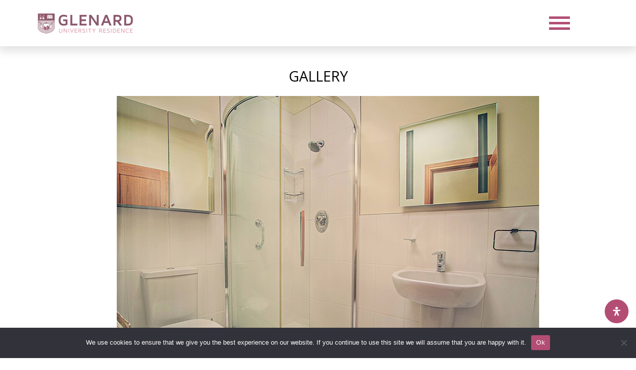

--- FILE ---
content_type: text/css
request_url: https://www.glenardresidence.org/wp-content/themes/glenard/style.css?ver=20241022
body_size: 17315
content:
/*
Theme Name: Glenard
Theme URI: http://underscores.me/
Author: DamnGoodDigital
Author URI: http://damngooddigital.ie
Description: Custom theme: Glenard, developed by DamnGoodDigital
Version: 1.0.0
License: GNU General Public License v2 or later
License URI: LICENSE
Text Domain: glenard
Tags:

This theme, like WordPress, is licensed under the GPL.
Use it to make something cool, have fun, and share what you've learned with others.

Glenard is based on Underscores http://underscores.me/, (C) 2012-2016 Automattic, Inc.
Underscores is distributed under the terms of the GNU GPL v2 or later.

Normalizing styles have been helped along thanks to the fine work of
Nicolas Gallagher and Jonathan Neal http://necolas.github.io/normalize.css/
*/

/*--------------------------------------------------------------
>>> TABLE OF CONTENTS:
----------------------------------------------------------------
# Normalize
# Typography
# Elements
# Forms
# Navigation
	## Links
	## Menus
# Accessibility
# Alignments
# Clearings
# Widgets
# Content
	## Posts and pages
	## Comments
# Infinite scroll
# Media
	## Captions
	## Galleries
--------------------------------------------------------------*/

/*--------------------------------------------------------------
# Normalize
--------------------------------------------------------------*/
html {
	font-family: 'Open Sans', sans-serif;
	-webkit-text-size-adjust: 100%;
	-ms-text-size-adjust:     100%;
}

body {
	margin: 0;
}

article,
aside,
details,
figcaption,
figure,
footer,
header,
main,
menu,
nav,
section,
summary {
	display: block;
}

audio,
canvas,
progress,
video {
	display: inline-block;
	vertical-align: baseline;
}

audio:not([controls]) {
	display: none;
	height: 0;
}

[hidden],
template {
	display: none;
}

a {
	background-color: transparent;
}

a:active,
a:hover {
	outline: 0;
}

abbr[title] {
	border-bottom: 1px dotted;
}

b,
strong {
	font-weight: bold;
}

dfn {
	font-style: italic;
}

mark {
	background: #ff0;
	color: #000;
}

small {
	font-size: 80%;
}

sub,
sup {
	font-size: 75%;
	line-height: 0;
	position: relative;
	vertical-align: baseline;
}

sup {
	top: -0.5em;
}

sub {
	bottom: -0.25em;
}

img {
	border: 0;
}

svg:not(:root) {
	overflow: hidden;
}

figure {
	margin: 1em 40px;
}

hr {
	box-sizing: content-box;
	height: 0;
}

pre {
	overflow: auto;
}

code,
kbd,
pre,
samp {
	font-family: monospace, monospace;
	font-size: 1em;
}

button,
input,
optgroup,
select,
textarea {
	color: inherit;
	font: inherit;
	margin: 0;
}

button {
	overflow: visible;
}

button,
select {
	text-transform: none;
}

button,
html input[type="button"],
input[type="reset"],
input[type="submit"] {
	-webkit-appearance: button;
	cursor: pointer;
}

button[disabled],
html input[disabled] {
	cursor: default;
}

button::-moz-focus-inner,
input::-moz-focus-inner {
	border: 0;
	padding: 0;
}

input {
	line-height: normal;
}

input[type="checkbox"],
input[type="radio"] {
	box-sizing: border-box;
	padding: 0;
}

input[type="number"]::-webkit-inner-spin-button,
input[type="number"]::-webkit-outer-spin-button {
	height: auto;
}

input[type="search"]::-webkit-search-cancel-button,
input[type="search"]::-webkit-search-decoration {
	-webkit-appearance: none;
}

fieldset {
	border:0;
	margin: 0 2px;
	padding: 0.35em 0.625em 0.75em;
}

legend {
	border: 0;
	padding: 0;
}

textarea {
	overflow: auto;
}

optgroup {
	font-weight: bold;
}

table {
	border-collapse: collapse;
	border-spacing: 0;
}

td,
th {
	padding: 0;
}

/*--------------------------------------------------------------
# Typography
--------------------------------------------------------------*/
body,
button,
input,
select,
textarea {
	color: #404040;
	font-family: 'Open Sans', sans-serif;
	font-size: 16px;
	font-size: 1rem;
	line-height: 1.5;
}

h1,
h2,
h3,
h4,
h5,
h6 {
	clear: both;
}

p {
	margin-bottom: 0;
	margin-top: 0;
	display: inline-block;
}

dfn,
cite,
em,
i {
	font-style: italic;
}

blockquote {
	margin: 0 1.5em;
}

address {
	margin: 0 0 1.5em;
}

pre {
	background: #eee;
	font-family: "Courier 10 Pitch", Courier, monospace;
	font-size: 15px;
	font-size: 0.9375rem;
	line-height: 1.6;
	margin-bottom: 1.6em;
	max-width: 100%;
	overflow: auto;
	padding: 1.6em;
}

code,
kbd,
tt,
var {
	font-family: Monaco, Consolas, "Andale Mono", "DejaVu Sans Mono", monospace;
	font-size: 15px;
	font-size: 0.9375rem;
}

abbr,
acronym {
	border-bottom: 1px dotted #666;
	cursor: help;
}

mark,
ins {
	background: #fff9c0;
	text-decoration: none;
}

big {
	font-size: 125%;
}

/*--------------------------------------------------------------
# Elements
--------------------------------------------------------------*/
html {
	box-sizing: border-box;
}

*,
*:before,
*:after { /* Inherit box-sizing to make it easier to change the property for components that leverage other behavior; see http://css-tricks.com/inheriting-box-sizing-probably-slightly-better-best-practice/ */
	box-sizing: inherit;
}

body {
	background: #fff; /* Fallback for when there is no custom background color defined. */
}

blockquote:before,
blockquote:after,
q:before,
q:after {
	content: "";
}

blockquote,
q {
	quotes: "" "";
}

hr {
	background-color: #ccc;
	border: 0;
	height: 1px;
	margin-bottom: 1.5em;
}

/*ul,
ol {
	margin: 0 0 1.5em 3em;
}*/

ul {
	list-style: disc;
}

ol {
	list-style: decimal;
}

li > ul,
li > ol {
	margin-bottom: 0;
	margin-left: 1.5em;
}

dt {
	font-weight: bold;
}

dd {
	margin: 0 1.5em 1.5em;
}

figure {
	margin: 1em 0; /* Extra wide images within figure tags don't overflow the content area. */
}

table {
	margin: 0 0 1.5em;
	width: 100%;
}

/*--------------------------------------------------------------
# Forms
--------------------------------------------------------------*/
button,
input[type="button"],
input[type="reset"],
input[type="submit"] {
	border: 1px solid;
	border-color: #ccc #ccc #bbb;
	border-radius: 3px;
	background: #e6e6e6;
	color: rgba(0, 0, 0, .8);
	font-size: 12px;
	font-size: 0.75rem;
	line-height: 1;
	padding: .6em 1em .4em;
}

button:hover,
input[type="button"]:hover,
input[type="reset"]:hover,
input[type="submit"]:hover {
	border-color: #ccc #bbb #aaa;
}

button:focus,
input[type="button"]:focus,
input[type="reset"]:focus,
input[type="submit"]:focus,
button:active,
input[type="button"]:active,
input[type="reset"]:active,
input[type="submit"]:active {
	border-color: #aaa #bbb #bbb;
}

input[type="text"],
input[type="email"],
input[type="url"],
input[type="password"],
input[type="search"],
input[type="number"],
input[type="tel"],
input[type="range"],
input[type="date"],
input[type="month"],
input[type="week"],
input[type="time"],
input[type="datetime"],
input[type="datetime-local"],
input[type="color"],
textarea {
	color: #666;
	border: 1px solid #ccc;
	border-radius: 3px;
	padding: 3px;
}

select {
	border: 1px solid #ccc;
}

input[type="text"]:focus,
input[type="email"]:focus,
input[type="url"]:focus,
input[type="password"]:focus,
input[type="search"]:focus,
input[type="number"]:focus,
input[type="tel"]:focus,
input[type="range"]:focus,
input[type="date"]:focus,
input[type="month"]:focus,
input[type="week"]:focus,
input[type="time"]:focus,
input[type="datetime"]:focus,
input[type="datetime-local"]:focus,
input[type="color"]:focus,
textarea:focus {
	color: #111;
}

textarea {
	width: 100%;
}

/*--------------------------------------------------------------
# Navigation
--------------------------------------------------------------*/
/*--------------------------------------------------------------
## Links
--------------------------------------------------------------*/
a {
	color: royalblue;
}

a:visited {
	/*color: purple;*/
}

a:hover,
a:focus,
a:active {
	/*color: midnightblue;*/
}

a:focus {
	outline: 2px solid #b14f74;
}

a:hover,
a:active {
	outline: 0;
}

/*--------------------------------------------------------------
## Menus
--------------------------------------------------------------*/
.main-navigation {
	clear: both;
	display: block;
	width: 100%;
}

.main-navigation ul {
	display: none;
	list-style: none;
	margin: 0;
	padding-left: 0;
}

.main-navigation li {
	float: left;
	position: relative;
}

.main-navigation a {
	display: block;
	text-decoration: none;
}

.main-navigation ul ul {
	/*box-shadow: 0 3px 3px rgba(0, 0, 0, 0.2);*/
	float: left;
	position: absolute;
	top: 1.5em;
	left: -999em;
	z-index: 99999;
}

.main-navigation ul ul ul {
	left: -999em;
	top: 0;
}

.main-navigation ul ul a {
	width: 200px;
}

.main-navigation ul ul li {

}

.main-navigation li:hover > a,
.main-navigation li.focus > a {
}

.main-navigation ul ul :hover > a,
.main-navigation ul ul .focus > a {
}

.main-navigation ul ul a:hover,
.main-navigation ul ul a.focus {
}

.main-navigation ul li:hover > ul,
.main-navigation ul li.focus > ul {
	left: auto;
}

.main-navigation ul ul li:hover > ul,
.main-navigation ul ul li.focus > ul {
	left: 100%;
}

.main-navigation .current_page_item > a,
.main-navigation .current-menu-item > a,
.main-navigation .current_page_ancestor > a,
.main-navigation .current-menu-ancestor > a {
}

/* Small menu. */
.menu-toggle,
.main-navigation.toggled ul {
	display: block;
}

/*@media screen and (min-width: 37.5em) {*/
	.menu-toggle {
		display: none;
	}
	.main-navigation ul {
		display: block;
		padding-right: 52px;
	}
/*}*/

.site-main .comment-navigation,
.site-main .posts-navigation,
.site-main .post-navigation {
	margin: 0 0 1.5em;
	overflow: hidden;
}

.comment-navigation .nav-previous,
.posts-navigation .nav-previous,
.post-navigation .nav-previous {
	float: left;
	width: 50%;
}

.comment-navigation .nav-next,
.posts-navigation .nav-next,
.post-navigation .nav-next {
	float: right;
	text-align: right;
	width: 50%;
}

/*--------------------------------------------------------------
# Accessibility
--------------------------------------------------------------*/
/* Text meant only for screen readers. */
.screen-reader-text {
	clip: rect(1px, 1px, 1px, 1px);
	position: absolute !important;
	height: 1px;
	width: 1px;
	overflow: hidden;
	word-wrap: normal !important; /* Many screen reader and browser combinations announce broken words as they would appear visually. */
}

.screen-reader-text:focus {
	background-color: #f1f1f1;
	border-radius: 3px;
	box-shadow: 0 0 2px 2px rgba(0, 0, 0, 0.6);
	clip: auto !important;
	color: #21759b;
	display: block;
	font-size: 14px;
	font-size: 0.875rem;
	font-weight: bold;
	height: auto;
	left: 5px;
	line-height: normal;
	padding: 15px 23px 14px;
	text-decoration: none;
	top: 5px;
	width: auto;
	z-index: 100000; /* Above WP toolbar. */
}

/* Do not show the outline on the skip link target. */
#content[tabindex="-1"]:focus {
	outline: 0;
}

/*--------------------------------------------------------------
# Alignments
--------------------------------------------------------------*/
.alignleft {
	display: inline;
	float: left;
	margin-right: 1.5em;
}

.alignright {
	display: inline;
	float: right;
	margin-left: 1.5em;
}

.aligncenter {
	clear: both;
	display: block;
	margin-left: auto;
	margin-right: auto;
}

/*--------------------------------------------------------------
# Clearings
--------------------------------------------------------------*/
.clear:before,
.clear:after,
.entry-content:before,
.entry-content:after,
.comment-content:before,
.comment-content:after,
.site-header:before,
.site-header:after,
.site-content:before,
.site-content:after,
.site-footer:before,
.site-footer:after {
	content: "";
	display: table;
	table-layout: fixed;
}

.clear:after,
.entry-content:after,
.comment-content:after,
.site-header:after,
.site-content:after,
.site-footer:after {
	clear: both;
}

/*--------------------------------------------------------------
# Widgets
--------------------------------------------------------------*/
.widget {
	margin: 0 0 1.5em;
}

/* Make sure select elements fit in widgets. */
.widget select {
	max-width: 100%;
}

/*--------------------------------------------------------------
# Content
--------------------------------------------------------------*/
/*--------------------------------------------------------------
## Posts and pages
--------------------------------------------------------------*/
.sticky {
	display: block;
}

.hentry {
	/*margin: 0 0 1.5em;*/
}

.byline,
.updated:not(.published) {
	display: none;
}

.single .byline,
.group-blog .byline {
	display: inline;
}

.page-content,
.entry-content,
.entry-summary {
	/*margin: 1.5em 0 0;*/
}

.page-links {
	clear: both;
	margin: 0 0 1.5em;
}

/*--------------------------------------------------------------
## Comments
--------------------------------------------------------------*/
.comment-content a {
	word-wrap: break-word;
}

.bypostauthor {
	display: block;
}

/*--------------------------------------------------------------
# Infinite scroll
--------------------------------------------------------------*/
/* Globally hidden elements when Infinite Scroll is supported and in use. */
.infinite-scroll .posts-navigation, /* Older / Newer Posts Navigation (always hidden) */
.infinite-scroll.neverending .site-footer { /* Theme Footer (when set to scrolling) */
	display: none;
}

/* When Infinite Scroll has reached its end we need to re-display elements that were hidden (via .neverending) before. */
.infinity-end.neverending .site-footer {
	display: block;
}

/*--------------------------------------------------------------
# Media
--------------------------------------------------------------*/
.page-content .wp-smiley,
.entry-content .wp-smiley,
.comment-content .wp-smiley {
	border: none;
	margin-bottom: 0;
	margin-top: 0;
	padding: 0;
}

/* Make sure embeds and iframes fit their containers. */
embed,
iframe,
object {
	max-width: 100%;
}

/*--------------------------------------------------------------
## Captions
--------------------------------------------------------------*/
.wp-caption {
	margin-bottom: 1.5em;
	max-width: 100%;
}

.wp-caption img[class*="wp-image-"] {
	display: block;
	margin-left: auto;
	margin-right: auto;
}

.wp-caption .wp-caption-text {
	margin: 0.8075em 0;
}

.wp-caption-text {
	text-align: center;
}

/*--------------------------------------------------------------
## Galleries
--------------------------------------------------------------*/
.gallery {
	margin-bottom: 1.5em;
}

.gallery-item {
	display: inline-block;
	text-align: center;
	vertical-align: top;
	width: 100%;
}

.gallery-columns-2 .gallery-item {
	max-width: 50%;
}

.gallery-columns-3 .gallery-item {
	max-width: 33.33%;
}

.gallery-columns-4 .gallery-item {
	max-width: 25%;
}

.gallery-columns-5 .gallery-item {
	max-width: 20%;
}

.gallery-columns-6 .gallery-item {
	max-width: 16.66%;
}

.gallery-columns-7 .gallery-item {
	max-width: 14.28%;
}

.gallery-columns-8 .gallery-item {
	max-width: 12.5%;
}

.gallery-columns-9 .gallery-item {
	max-width: 11.11%;
}

.gallery-caption {
	display: block;
}



















































































































/*--------------------------------------------------------------
# General
--------------------------------------------------------------*/
#page {
	position: relative;
	outline: 1px solid #dadada;
	margin: 0 auto;
	font-family: 'Open Sans', sans-serif;
	text-align: center;
}

#masthead {
	position: fixed;
	text-align: right;
	box-shadow: 0px 5px 18px 3px rgba(24, 24, 24, 0.14);
	z-index: 1000;
	background-color: #fff;
	right: 0;
	left: 0;
	min-width: 320px;
}

#site-navigation{
	width: 100%;
  max-width: 2500px;
  min-width: 320px;
  margin: 0 auto;
}

.menu-menu-1-container {
	margin: 0 auto;
	width: 100%;
	width: 100%;
	max-width: 1900px;
}

.site-logo {
  position: relative;
  display: block;
  width: 195px;
  height: 64px;
  left: 44px;
  top: 15px;
  background-image: url(images/sprite-sheet.png);
  background-size: 360px 660px;
  background-position: -7px -553px;
  z-index: 10;
  float: left;
}

.main-navigation li {
	display: inline-block;
	float: none;
	font-size: 22px;
	/*padding: 44px 30px 27px;*/
	padding: 0 1.58% 0;
	line-height: 93px;
	/*transition: line-height .5s;
	transition-timing-function: linear;
	transition-delay: .1s;*/
}

.main-navigation li li {
	font-size: 19px;
}

body:not(.page-contact):not(.page-apply):not(.page-apply-summer-accommodation) .grecaptcha-badge {
	display: none;
}


.main-navigation li ul{
	position: absolute;
	top: 100%;
	margin-left: 50%;
}

.main-navigation li.menu-item-1430{
	background-color: #b34d74;
}

.main-navigation li.menu-item-1430 .sub-menu{
	margin-left: -50px;
}


.main-navigation li.menu-item-1430 a{
	color: #fff;
}

/*.main-navigation li.menu-item-1430:hover ul{
    left: 0;
    margin-left: 0;
}
*/

.main-navigation li li{
	background-color: #94566d;
	display: block;
	text-align: center;
	/*margin-top: -1px;*/
	/*border-top: 1px solid white;*/
	border-top: 1px solid #a07383;
	border-bottom: none !important;
	line-height: 2.27em !important;
	left: -50%;
	padding-left: 5px;
	padding-right: 5px;
}

.main-navigation li li:hover{
	background-color: #a84468;
}

.main-navigation li li a{
	color: #fff;
	/*width: initial;*/
	width: auto;
	display: inline-block;
	position: relative;
	white-space: nowrap;
	padding: 0 50px;

}

.scrolled .main-navigation li {
	line-height: 69px;
}

.main-navigation li a {
	color: #2b2a2a;
	text-transform: uppercase;
}

/*#menu-item-1430{
	padding-right: 4.21%;
}

#menu-item-1430 > a {
	color: #93566c;
}
*/
.content,
.content-2500{
	width: 100%;
	max-width: 1900px;
	min-width: 320px;
	padding: 0 70px;
	margin: 0 auto;
}

.content-2500{
	max-width: 2500px;
}

#content {
	position: relative;
}

.page-apply #content,
.page-apply-summer-accommodation #content,
.page-contact #content{
	padding: 0 70px;
}

body:not(.has-header-image) #content{
	padding-top: 90px;
}

body.home #content,
body.page-contact #content{
	padding-top: 0;
}

a {
	color: black;
	-webkit-transition: all 0.2s;
	transition: all 0.2s;
}

a:not(.color-button):hover {
	text-decoration: none;
	opacity: .8;
	-webkit-transition: opacity 0.2s;
	transition: opacity 0.2s;
	background-clip: padding-box;
}

body {
	-webkit-font-smoothing: antialiased;
	-moz-osx-font-smoothing: grayscale;
}

.clearfix {
	clear: both;
}

.fll{
	float: left;
}

.hidden{
	display: none !important;
}


/*--------------------------------------------------------------
# Header image
--------------------------------------------------------------*/
#header-slider-wrapper,
#header-image-wrapper,
#header-map-wrapper{
	position: relative;
	top: 69px;
	margin-bottom: 69px;
	width: 100%;
	height: 734px;
	overflow: hidden;
}

.tagline{
	position: absolute;
	bottom:0px;
	width: 55%;
	left: 10%;
	font-size: 60px;
	line-height: 1.2em;
	font-weight: lighter;
	color: #fff;
	text-align: center;
	min-width: 302px;
	margin: 0;
	z-index: 1;
	padding: 30px;
	background:rgba(0,0,0,0.04);
}
.tagline_inner{
	position: absolute;
	bottom:60%;
	width: 30%;
	left: 5%;
	font-size: 60px;
	line-height: 1em;
	font-weight: lighter;
	color: #fff;
	text-align: left;
	min-width: 302px;
	margin: 0;
	z-index: 1;
	padding: 30px;
	background:rgba(0,0,0,0.05);
}
.tagline_about{
	position: absolute;
	bottom:60%;
	width: 30%;
	right: 5%;
	font-size: 60px;
	line-height: 1em;
	font-weight: lighter;
	color: #fff;
	text-align: left;
	min-width: 302px;
	margin: 0;
	z-index: 1;
	padding: 30px;
	background:rgba(0,0,0,0.05);
}
#header-slider-wrapper{
	position: relative;
	height: 699px;
}

.bg{
	position: absolute;
	top: 0;
	width: 100%;
	height: 100%;
	background-size: cover;
	background-position: center;
	opacity: 0;
	-webkit-transition: 1s opacity;
	transition: 1s opacity;
}

.bg.active{
	opacity: 1;
}

#bg-1{
	background:linear-gradient(0deg,rgba(0, 0, 0, 1) 0%, rgba(0, 0, 0, 0.5) 60%, rgba(0, 0, 0, 0) 100%), url("images/Home-Page-Slider-1-x3.jpg");
	background-size:cover;
}

#bg-2{
	background-image:linear-gradient(0deg,rgba(0, 0, 0, 1) 0%, rgba(0, 0, 0, 0.5) 60%, rgba(0, 0, 0, 0) 100%), url("images/Home-Page-Slider-2-x3.jpg");
	background-size:cover;
}

#bg-3{
	background-image:linear-gradient(0deg,rgba(0, 0, 0, 1) 0%, rgba(0, 0, 0, 0.5) 60%, rgba(0, 0, 0, 0) 100%), url("images/Home-Page-Slider-3-x3.jpg");
	background-size:cover;
}

#bg-4{
	background-image:linear-gradient(0deg,rgba(0, 0, 0, 1) 0%, rgba(0, 0, 0, 0.5) 60%, rgba(0, 0, 0, 0) 100%), url("images/Home-Page-Slider-4-x3.jpg");
	background-size:cover;
}

.home .tagline{
	position: absolute;
	/*top: 50%;*/
	/*margin-top: -100px;*/
	color: #fff;
	text-align: left;
	font-weight: normal;
	opacity: 0;
	-webkit-transition: 1s opacity;
	transition: 1s opacity;
	bottom:0;
}

.home .tagline.active{
	opacity: 1;
}

.home #tagline-2{
	bottom:0px;
}

.home #tagline-4{
	text-align: right;
	right: 10%;
	left: auto;
}

#header-map-wrapper{
	height: 494px;
}

#header-image-wrapper img{
	display: block;
	/*transform: translate(55px,50px);*/
	position: absolute;
	min-width: 100%;
	min-height: 100%;
	width: auto;
	height: auto;
}

#header-image-wrapper.centered img{
	top: -9999px;
	bottom: -9999px;
	left: -9999px;
	right: -9999px;
	margin: auto;
}

#header-overlay{
	position: absolute;
	background-color: rgba(255,255,255,0.72);
	bottom: 0;
	width: 100%;
	height: 270px;
	color: #3f3f3f;
}

.overlay-text-block .left-block{
	width: 61.9%;
	margin-top: 48px;
	font-size: 22px;
	text-align: left;
	line-height: 1.59em;
	float: left;
}

.overlay-text-block .right-block,
.testimonial{
	position: relative;
	width: 29%;
	height: 180px;
	margin-right: 1.4%;
	margin-top: 28px;
	float: right;
	text-align: center;
	background-color: #e1e1e1;
	font-size: 20px;
	line-height: 1.5;
	box-shadow: 0px 26px 38px 0px rgba(24, 23, 24, 0.11);
}

.testimonial{
	width: 100%;
	height: auto;
	padding-bottom: 30px;

}

.overlay-text-block .right-block b,
.testimonial b{
	font-weight: 600;
}

.overlay-text-block .right-block h3,
.testimonial h3{
	display: block;
	background-color: #94566d;
	font-size: 25px;
	color: #fff;
	margin-top: 0;
	margin-bottom: 10px;
	font-weight: normal;
	line-height: 40px;
}
.testimonial h2{
	display: block;
	background-color: #94566d;
	font-size: 25px !important;
	color: #fff !important;
	margin-top: 0 !important;
	margin-bottom: 10px !important;
	font-weight: normal !important;
	line-height: 40px !important;
	padding-top: 0px !important;
}
.overlay-text-block .right-block h2,
.testimonial h2{
	display: block;
	background-color: #94566d;
	font-size: 25px;
	color: #fff;
	margin-top: 0;
	margin-bottom: 10px;
	font-weight: normal;
	line-height: 40px;
}
/*--------------------------------------------------------------
# Footer
--------------------------------------------------------------*/
#colophon{
	background-color: #636363;
	color: #fff;
	padding-bottom: 80px;
	padding-bottom: 4vw;
}

#colophon ul{
	padding-left: 0;
}

#colophon ul li{
	list-style: none;
	display: inline-block;
	margin: 21px 25px 14px;
	font-size: 24px;
}

#colophon a{
	color: #fff;
	text-decoration: none;
}

#colophon address{
	font-style: normal;
	font-size: 18px;
	margin-bottom: 35px;
	/*position: relative;*/
}

#colophon address br{
	display: none;
}

#footer-wrapper{
	position: relative;
	width: 90%;
	max-width: 850px;
	margin: 0 auto;
}

#copyright{
	width: 50%;
	position: relative;
	float: left;
	text-align: left;
	font-size: 18px;
}

#mail-phone{
	width: 50%;
	position: relative;
	float: right;
	text-align: right;
	font-size: 18px;
	float: left;
}

#mail-phone .phone{
	float: left;
}

#mail-phone .mail{
	float: right;
}

#colophon .social {
	position: absolute;
	right: -135px;
}

#colophon .instagram,
#colophon .facebook {
	position: relative;
	display: inline-block;
	width: 28px;
	height: 28px;
	background-image: url(images/sprite-sheet.png);
	background-position: -286px -556px;
	background-size: 360px 660px;
}

#colophon .facebook {
	background-position: -330px -556px;
	margin-left: 5px;
}

/**--------------------------------------------------------------
## Contact Form 7
--------------------------------------------------------------**/
.wpcf7-form,
.wpcf7-form-control-wrap{
	/*overflow: hidden;*/
}



#main .wpcf7 input,
#main .wpcf7 textarea,
#main .wpcf7 select{
	display: block;
  margin: 10px 0 10px 0;
  border: 2px solid #d493a9;
  border-radius: 4px;
  vertical-align: middle;
  font: inherit;
  font-size: 20px;
  line-height: 50px;
}

/*#main .wpcf7 label{
	position: absolute;
	left: 5px;
	top: -34px;
	color: transparent;
}*/

#main .wpcf7 input,
#main .wpcf7 textarea{
  padding: 0 33px;
  box-sizing: border-box;
  width: 100%;
  height: 54px;
}

#main .wpcf7 textarea{
	line-height: 1.4;
	padding: 12px 18px 12px 33px;
	text-align: justify;
	height: 130px;
}

#main .wpcf7 .how-did-you-hear textarea,
#main .wpcf7 .hobbies textarea{
	height: 90px;
}

/* do not group these rules */
#main .wpcf7 input::-webkit-input-placeholder, /* WebKit, Blink, Edge */
#main .wpcf7 textarea::-webkit-input-placeholder{ /* WebKit, Blink, Edge */
    color: #969595;
}

#main .wpcf7 input:-moz-placeholder, /* Mozilla Firefox 4 to 18 */
#main .wpcf7 textarea:-moz-placeholder{ /* Mozilla Firefox 4 to 18 */
   color: #969595;
   opacity:  1;
}

#main .wpcf7 input::-moz-placeholder, /* Mozilla Firefox 19+ */
#main .wpcf7 textarea::-moz-placeholder{  /* Mozilla Firefox 19+ */
   color: #969595;
   opacity:  1;
}

#main .wpcf7 input:-ms-input-placeholder, /* Internet Explorer 10-11 */
#main .wpcf7 textarea:-ms-input-placeholder{ /* Internet Explorer 10-11 */
   color: #969595;
}

#main .wpcf7 input:placeholder-shown, /* Standard (https://drafts.csswg.org/selectors-4/#placeholder) */
#main .wpcf7 textarea:placeholder-shown{ /* Standard (https://drafts.csswg.org/selectors-4/#placeholder) */
  color: #969595;
}

#main .wpcf7 input[type=checkbox] ,
#main .wpcf7 input[type=radio] {
	display: none;
}

#main .wpcf7 .wpcf7-list-item{
	margin-left: 34px;
}

#main .wpcf7 input[type=checkbox]+.wpcf7-list-item-label:before,
#main .wpcf7 input[type=radio]+.wpcf7-list-item-label:before,
#main .wpcf7 .license input[type=checkbox]+.wpcf7-list-item-label:after,
#main .wpcf7 .license input[type=radio]+.wpcf7-list-item-label:after{
	content: "";
	display: inline-block;
	width: 24px;
	height: 24px;
	border: 2px solid #d493a9;
	border-radius: 3px;
	margin: 0 15px -8px 0;
	vertical-align: text-top;
	line-height: 25px;
	color: #969595;
	font-size: 30px;
	text-align: center;
}

#main .wpcf7 .license input[type=checkbox]+.wpcf7-list-item-label:before,
#main .wpcf7 .license input[type=radio]+.wpcf7-list-item-label:before{
	content: none;
}

#main .wpcf7 .license input[type=checkbox]+.wpcf7-list-item-label:after,
#main .wpcf7 .license input[type=radio]+.wpcf7-list-item-label:after{
	margin-left: 15px;
}

#main .wpcf7 input[type=checkbox]:checked+.wpcf7-list-item-label:before,
#main .wpcf7 input[type=radio]:checked+.wpcf7-list-item-label:before,
#main .wpcf7 .license input[type=checkbox]:checked+.wpcf7-list-item-label:after,
#main .wpcf7 .license input[type=radio]:checked+.wpcf7-list-item-label:after{
	background-image: url(images/sprite-sheet.png);
	background-position: -275px -214px;
	background-size: 360px 660px;
}

#main .wpcf7 input[type=checkbox][disabled="disabled"]:checked+.wpcf7-list-item-label:before{
	cursor: not-allowed;
}

#main .wpcf7 .wpcf7-checkbox label,
#main .wpcf7 .wpcf7-radio label{
	margin: 10px 0 0 0 ;
	position: relative;
	top: 0;
}

.page-international-partner-application .wpcf7-checkbox label,
.page-international-partner-application .wpcf7-radio label{
	margin-right: 40px;
}

#main .wpcf7 .wpcf7-checkbox .last label,
#main .wpcf7 .wpcf7-radio .last label{
	margin-bottom: 50px;
}

#main .wpcf7 .wpcf7-checkbox .last label,
#main .wpcf7 .wpcf7-radio .last label{
	margin-right: 0;
}

#main .wpcf7 .wpcf7-checkbox,
#main .wpcf7 .wpcf7-radio{
	width: 100%;
  position: relative;
  display: inline-block;
  text-align: left;
  margin-top: 13px;
  font-size: 20px;
  color: #3b3b3b;
}

#main .wpcf7 .wpcf7-submit{
	border-radius: 0;
	border: none;
	color: #fff;
	width: 268px;
	height: 46px;
	line-height: 46px;
	margin-left: 34px;
	background-color: #94566d;
}

.gdpr {
	position: relative;
	margin-top: 30px;
}

.gdpr .left {
	float: left;
	width: 170px;
}

.gdpr .right {
	float: left;
	width: calc(100% - 195px);
	margin-left: 25px;
}

.gdpr a {
	/*color: #081c87;*/
}

.gdpr a:hover {
	opacity: 0.8;
}

.gdpr .title, .gdpr .wpcf7-form-control-wrap {
	width: 170px;
	text-align: right;
	display: inline-block;
	font-size: 22px;
	letter-spacing: 0px;
	line-height: 25px;
	color: #94566d;
	font-weight: 700;
}

.gdpr .title {
	margin-left: 34px;
}

#main .wpcf7 .gdpr input[type=checkbox]+.wpcf7-list-item-label:before{
	margin-top: 4px;

}

#main .wpcf7 .gdpr .description {
	right: 0;
	top: 0;
	margin: 4px 0 0 0;
	font-size: 1em;
	max-width: 650px;

}

.wpcf7 small {
	position: relative;
	display: block;
	max-width: 350px;
	left: 34px;
}

@media screen and (max-width:540px) {



}




/*--------------------------------------------------------------
# Front page (Home)
--------------------------------------------------------------*/

#facilities-and-services{
	background-color: #94566d;
	color: #fffefe;
}

#main #facilities-and-services h2{
	font-size: 35px;
	color: #fffefe;
	padding-top: 50px;
	margin-bottom: 35px;
}

#facilities-and-services .icon{
	position: relative;
	display: inline-block;
	width: 80px;
	height: 75px;
	top: 0px;
	left: 0;
	background-image: url(images/sprite-sheet.png);
	background-size: 360px 660px;
}

.icon.h-bed{
	background-position: -185px -128px;
}

.icon.h-map{
	background-position: -185px -217px;
}

.icon.h-student{
	background-position: -185px -457px;
}

.icon.h-tag{
	background-position: -185px -368px;
}

#facilities-and-services ul{
	list-style: none;
	margin-bottom: 0;
	padding-left: 0;
}

#facilities-and-services li{
	display: inline-block;
	width: 24%;
	/*outline: 1px solid white;*/
	margin: 0;
	text-align: left;
}

#facilities-and-services li h3{
	font-size: 23px;
	line-height: 1em;
	margin-top: 3px;
	margin-bottom: 16px;
}

#facilities-and-services li span{
	font-size: 17px;
	line-height: 30px;
	color: #fff;
	display: block;
	height: 44px;
	margin-right: 20px;
}

#facilities-and-services li a{
	text-decoration: none;
	font-size: 17px;
	color: #fff;
	display: block;
	margin-bottom: 100px;
}

#blog-thumbs{
	width: 100%;
  max-width: 2500px;
  min-width: 320px;
  margin: 0 auto;
}

.post-thumb-home-page{
	/*position: absolute;*/
	position: relative;
	width: 20%;
	height: 0;
	padding-bottom: 20%;
	float: left;
}

.post-thumb-home-page a{
	text-decoration: none;
}

.post-thumb-home-page .img-wrapper,
.post-thumb-home-page img{
	position: absolute;
	width: 100%;
	height: 100%;
	left: 0;
	top: 0;
}

.post-thumb-home-page .img-wrapper:after{
  content: "";
  /*background-color: rgba(0, 0, 0, 0.122);*/
  background-color: rgba(0, 0, 0, 0.4);
  position: absolute;
  width: 100%;
  height: 100%;
  top: 0;
  left: 0;
  -webkit-transition: 0.2s background-color;
  transition: 0.2s background-color;
}

.post-thumb-home-page a:hover{
	opacity: 1;
}

.post-thumb-home-page a:hover .img-wrapper:after{
	background-color: transparent;
}

/*.post-thumb-home-page .img-wrapper.no-thumb:after{
	content:"Glenard";
	position: relative;
	width: 100%;
	display: block;
	font-size: 70px;
	padding-top: 5%;
	font-weight: bold;
	color: rgba(255,255,255,0.3);
	text-align: left;
	padding-left: 12%;
}*/

.post-thumb-home-page a:hover .img-wrapper:after{
  background-color: rgba(0, 0, 0, 0.3);
}

/*.post-thumb-home-page .img-wrapper.no-thumb.no-post:after{
	content:"Glenard blog";
}*/


.post-thumb-home-page a{
	display: block;
	width:100%;
  height:100%;
  position:absolute;
	/*display:flex;*/
	-webkit-box-align: center;
	    -ms-flex-align: center;
	        align-items: center;
}

.post-thumb-home-page .entry-title{
	position: absolute;
	color: #fff;
	font-size: 41px;
	line-height: 53px;
	font-weight: 300;
	text-align: left;
	width: 76%;
	margin: 20% 12% 0;
}

.post-thumb-home-page .author,
.post-thumb-home-page .date{
	position: absolute;
	bottom: 13%;
	width: 76%;
	color: #fff;
	opacity: 0;
	-webkit-transition: 0.4s opacity;
	transition: 0.4s opacity;
}

.post-thumb-home-page a:hover .author,
.post-thumb-home-page a:hover .date{
	/*display: block;*/
	opacity: 1;
}

.post-thumb-home-page .author{
	left: 12%;
	text-align: left;
	font-size: 30px;
}

.post-thumb-home-page .date{
	right: 12%;
	text-align: right;
	font-size: 25px;
	display: none;
}

#map-wrapper{
	position: relative;
	clear: both;
	height: 400px;
	width: 100%;
  max-width: 2500px;
  min-width: 320px;
  margin: 0 auto;
}

#map-container{
	position: relative;
	width: 100%;
	height: 100%;
}

#just-minutes{
	position: absolute;
	top: 0;
	left: 0;
	height: 100%;
	width: 640px;
  background-color: rgba(0, 0, 0, 0.278);
	display:-webkit-box;
	display:-ms-flexbox;
	display:flex;
	-webkit-box-align: center;
	    -ms-flex-align: center;
	        align-items: center;
}

#just-minutes span{
	position: relative;
	width: auto;
	margin: 0 auto;
	font-size: 54px;
	line-height: 77px;
	color: #fff;
	font-weight: 600;
}

/*--------------------------------------------------------------
# About
--------------------------------------------------------------*/
.overlay-about .right-block span{
	font-size: 16px;
	line-height: 1.25em;
	display: block;
}

.overlay-about .right-block span.first{
	border-top: 1px solid #9c9c9c;
	width: 240px;
	margin: 8px auto 0;
	padding-top: 7px;
}
#main h1{
	font-size: 29px;
	color: #050505;
	font-weight: normal;
	margin-top: 0;
	margin-bottom: 19px;
	padding-top: 41px;
	min-width: 270px;
}

#main h2,
#faq-h1{
	font-size: 29px;
	color: #050505;
	font-weight: normal;
	margin-top: 0;
	margin-bottom: 19px;
	padding-top: 41px;
	min-width: 270px;
}

.content h2{
	min-width: 284px;
}

.content h3{
	font-size: 25px;
	line-height: 30px;
	font-weight: 400;
}

body .site-content p.paragraph{
	width: 67.5%;
	margin: 0 auto;
	font-size: 22px;
	line-height: 34px;
	color: #3f3f3f;
}

#our-mission{
	background-color: #e1e1e1;
	width: 100%;
	padding-bottom: 47px;
}

#glenard-offers h2{
	color: #3f3f3f;
	margin-bottom: 28px;
}

.offers-block{
	position: relative;
	float: left;
	width: 30.85%;
	height: 480px;
	background-color: #f8f8f8;
	box-shadow: 0px 26px 38px 0px rgba(24, 23, 24, 0.11);
	/*outline: 1px solid red;*/
}

.offers-block .image{
	width: 100%;
	padding-bottom: 48.8%;
	background-size: 100%;
}

#about-image-1{
	background-image: url('images/about-glenard-1.jpg');
}

#about-image-2{
	background-image: url('images/about-glenard-2.jpg');
}

#about-image-3{
	background-image: url('images/about-glenard-3.jpg');
}

.offers-block#block-2{
	margin: 0 3.725%;
}

.offers-block span{
	position: relative;
	display: block;
	margin: 25px auto 0;
	width: 70%;
	font-size: 22px;
	line-height: 40px;
	color: #3f3f3f;
}

#page p.above-footer{
	position: relative;
	display: block;
	margin: 0 auto 100px;
	top: 60px;
	width: 63%;
	font-size: 18px;
	line-height: 24px;
}

/*--------------------------------------------------------------
# Academic
--------------------------------------------------------------*/
body.page-academic #main h2{
	margin-bottom: 28px;
}

#study-areas .left-block,
#study-areas .right-block{
	position: relative;
	width: 46%;
	text-align: left;
	font-size: 19px;
	line-height: 30px;
}

#study-areas .left-block{
	float: left;
}

#study-areas .right-block{
	float: right;
}

#study-areas .clearfix{
	position: relative;
	margin-bottom: 82px;
}

/*--------------------------------------------------------------
# Accommodation
--------------------------------------------------------------*/
/*
.overlay-testimonial .right-block .first{
	font-style: italic;
	font-size: 17px;
	line-height: 27px;
	width: 75%;
	margin: 0 auto;
}

.overlay-testimonial .right-block .first:after{
	content: '';
	display: block;
	margin: 0 auto;
	width: 65%;
	border-top: 1px solid #9a9a9a;
	position: relative;
	top: 5px;
}

*/

.overlay-testimonial .right-block .first::after {
    border-top: 1px solid #9a9a9a;
    content: "";
    display: block;
    margin: 7px auto;
    position: relative;
    top: 6px;
    width: 65%;
}

.overlay-testimonial .right-block .first,
.testimonial .first {
    font-size: 17px;
    font-style: italic;
    line-height: 29px;
    margin: 7px auto;
    width: 75%;
}


.overlay-testimonial .right-block .second,
.testimonial .second{
	font-size: 16px;
	width: 71%;
	margin: 5px auto 0;
	padding-top: 5px;
}

/*--------------------------------------------------------------
# Accommodation + Fees ICONS
--------------------------------------------------------------*/

#whats-included,
#student-facilities{
	width: 100%;
	max-width: 1400px;
	margin: 0 auto;
}

#student-facilities .clearfix{
	height: 65px;
}

#student-facilities ul.left,
#whats-included ul.left,
#student-facilities ul.right,
#whats-included ul.right{
	list-style: none;
	display: inline-block;
	width: 50%;
	text-align: left;
	padding-left: 0;
	font-size: 19px;
	color: #050505;
}

#student-facilities ul.left,
#whats-included ul.left{
	float: left;
}

#student-facilities ul.right,
#whats-included ul.right{
	float: right;
}

#student-facilities li,
#whats-included li{
	line-height: 21px;
}

#student-facilities li p,
#whats-included li p{
	width: auto !important;
}


.icon{
	position: relative;
	display: inline-block;
	width: 50px;
	height: 50px;
	top: 13px;
	/*outline: 1px solid red;*/
	background-image: url(images/sprite-sheet.png);
	background-size: 360px 660px;
}

.icon.bed{
	background-position: -65px -4px;;
}

.icon.sofa{
	background-position:-65px -64px;
}

.icon.snack{
	background-position:-65px -124px;
}

.icon.piano{
	background-position:-65px -184px;
}

.icon.wifi{
	background-position:-65px -244px;
}

.icon.study{
	background-position:-65px -304px;
}

.icon.projector{
	background-position:-65px -364px;;
}

.icon.bike{
	background-position: -5px -244px;
}

.icon.parking{
	background-position: -5px -304px;
}

.icon.gate{
	background-position:-5px -364px;
}

.icon.shower{
	background-position: -125px -4px;
}

.icon.plate{
	background-position: -125px -64px;
}

.icon.cup{
	background-position: -125px -124px;
}

.icon.washing{
	background-position: -125px -184px;
}

.icon.bed{
	background-position: -125px -244px;
}

.icon.internet{
	background-position: -125px -304px;
}

.icon.vacum{
	background-position: -125px -364px;
}

.icon.towel{
	background-position: -125px -424px;
}

.icon.kitchen{
	background-position:-65px -424px;
}

.icon.desk{
	background-position:-275px -424px;
}

.icon.desk2{
	background-position:-275px -364px;
}

.icon.duvet{
  background-position: -275px -479px;
}

/*--------------------------------------------------------------
# Apply & Contact
--------------------------------------------------------------*/

.page-apply #main,
.page-apply-summer-accommodation #main,
.page-contact #main{
	/* width: calc( 100% - 570px ); */
	width: 65%;
	width: calc( 100% - 70px - 28.4% );
	float: left;
}

.page-contact #main{
	margin-top: 70px;
}

.page-apply #secondary,
.page-apply-summer-accommodation #secondary,
.page-contact #secondary{
	float: right;
	/*width: 500px;*/
	width: 28.4%;
}

.page-contact #main h2{
	text-align: center;
}

.page-contact #main h3{
	text-align: center;
	font-size: 29px;
	line-height: 47px;
	margin-bottom: 29px;
	margin-left: 0;
	color: #7b7b7b;
}

.page-apply #secondary .widget_text,
.page-apply-summer-accommodation #secondary .widget_text{
	margin-top: 155px;
}

.page-contact #secondary .widget_text{
	margin-top: 77px;
}

#apply-widget-img{
	width: 100%;
	padding-bottom: 100%;
	background-image: url('images/apply-widget.jpg');
	background-size: 100%;
}

#contact-widget-img{
	width: 100%;
	padding-bottom: 66%;
	background-image: url('images/glenard-contact.jpg');
	background-size: 100%;
}

.page-apply #secondary .widget_text p,
.page-apply-summer-accommodation #secondary .widget_text p{
	display: block;
	font-size: 17px;
	line-height: 25px;
	color: #000;
	background-color: #d7d7d7;
	margin-top: -6px;
	width: 100%;
	padding: 24px 5% ;
	text-align: left;
}

.page-apply #content,
.page-apply-summer-accommodation #content,
.page-contact #content{
	width: 100%;
	max-width: 1900px;
	min-width: 320px;
	margin: 0 auto;
}

.page-apply .entry-content,
.page-apply-summer-accommodation .entry-content,
.page-contact .entry-content{
	text-align: left;
}

.page-apply h2,
.page-apply-summer-accommodation h3,
.page-contact h3{
	font-size: 20px !important;
	font-weight: normal !important;
	color: #3b3b3b !important;
	margin-left: 34px !important;
}

.page-apply .wpcf7,
.page-apply-summer-accommodation .wpcf7,
.page-contact .wpcf7{
	padding-bottom: 36px;
}

#main .wpcf7 .first-name input,
#main .wpcf7 .last-name input{
	width: 48%;
	display: inline-block;
	margin-top: 0;
	/*float: left;*/
}

body.page-contact #main .wpcf7 .email input{
	width: 100%;
	margin-left: 0;
}

#main .wpcf7 .mobile input,
#main .wpcf7 .dob input,
#main .wpcf7 .email input,
#main .wpcf7 .landline input{
	width: 48%;
	display: inline-block;
	/*float: left;*/
}

#main .wpcf7 .first-name span.wpcf7-not-valid-tip,
#main .wpcf7 .phone span.wpcf7-not-valid-tip{
	position: absolute ;
  width: 200px ;
  top: 40px ;
}

#main .wpcf7 .last-name span.wpcf7-not-valid-tip,
#main .wpcf7 .email span.wpcf7-not-valid-tip{
	position: relative ;
  left: 52% ;
  width: 48% ;
}

span.wpcf7-not-valid-tip{
	margin-left: 34px;
}

#main .wpcf7 .last-name input,
#main .wpcf7 .email input,
#main .wpcf7 .landline input{
	/*float: right;*/
	margin-left: 3%;
}

#main .wpcf7 .education .wpcf7-radio,
#main .wpcf7 .accomodation .wpcf7-radio{
	margin-top: 0;
}

#main .wpcf7 .accomodation .wpcf7-radio{
	line-height: 47px;
}

#main .wpcf7 .last-name:after,
#main .wpcf7 .illness:after{
	content: "";
	display: block;
	clear: both;
}

#main .wpcf7 .or{
	font-size: 16px;
	color: #3b3b3b;
	line-height: 25px;
	margin-left: 34px;
}

#main .wpcf7 .description{
	font-size: 20px;
	color: #3b3b3b;
	/*line-height: 25px;*/
	margin-left: 34px;
	margin-top: 19px;
	display: inline-block;
}

#main .wpcf7 .form-note{
	margin-left: 34px;
}

#main .wpcf7 .exam-results textarea{
	margin-top: 0;
}

#main .wpcf7 .illness,
#main .wpcf7 .full-year,
#main .wpcf7 .diet,
#main .wpcf7 .closed,
#main .wpcf7 .vacate,
#main .wpcf7 .year-undergrad-postgrad{
	float: left;
	margin-top: 6px;
}

#main .wpcf7 .entering-course input {
	margin-top: 0;
}













#main .wpcf7 .cv>label{
	margin-left: 35px;
	font-size: 20px;
	color: #3b3b3b;
	position: relative;
	top: 0;
	left: 0;
	display: inline-block;
	text-align: left;
}

#main .wpcf7 .cv>label>span{
	margin-left: 0;
	margin-right: 12px;
	/*display: inline-block;*/
	/*width: 320px;*/
	/*margin-right: 29px;*/
}

.fakefile{
	color: #000;
	display: inline-block;
}

.fakefile .browse-button{
	color: #969595;
	font-size: 17px;
	border: 2px solid #c2c2c2;
	border-radius: 3px;
	line-height: 1;
	display: inline-block;
	width: 105px;
	text-align: center;
	padding: 6px 0;
	margin: 0 29px 0 0;
	position: relative;
}

.fakefile .fakefile-display{
	position: absolute;
	left: -999px;
	right: -999px;
	margin: 0 auto;
	text-align: center;
	top: 34px;
	color: #aaa;
	font-size: 16px;
}

/*--------------------------------------------------------------
# Contact page widget
--------------------------------------------------------------*/
.contact-texts{
	position: relative;
	text-align: left;
	width: 100%;
	max-width: 630px;
	margin: 0 auto;
	font-size: 20px;
	margin-bottom: 120px;

}

.contact-texts .left{
	float: left;
}

.contact-texts .right{
	float: right;
}


.contact-texts,
.contact-texts address,
.contact-texts p{
	/*font-size: 17px;*/
	font-style: normal;
	line-height: 35px;
}

.contact-texts p{
	margin: 0;
	padding: 0;
	display: inline-block;
	width: 100%;
	text-align: left;
}

.contact-texts a{
	text-decoration: none;
	line-height: 30px;

}

.contact-texts .phone a,
.contact-texts .mail a{
	margin-left: 45px;

}

.contact-texts .phone-icon,
.contact-texts .mail-icon{
	position: absolute;
	display: inline-block;
	width: 30px;
	height: 30px;
	background-image: url(images/sprite-sheet.png);
	background-size: 360px 660px;
}

.contact-texts .mail{
	margin-bottom: 27px;
}

.contact-texts .facebook{
	/*outline: 1px solid red;*/
	position: absolute;
	width: 30px;
	height: 30px;
	background-image: url(images/sprite-sheet.png);
	background-size: 360px 660px;
	background-position: -30px -420px;
	top: 31px;
	right: 41px;
}

.contact-texts .phone-icon{
	background-position: -30px -180px;
}

.contact-texts .mail-icon{
	background-position: -30px -210px;
}




/*.contact-texts .phone{*/

/*--------------------------------------------------------------
# Fees
--------------------------------------------------------------*/

.overlay-block-block .left-block,
.overlay-block-block .right-block,
.page-fees-summer-accommodation .overlay-block-block .left-block{
	position: relative;
	width: 29.3%;
	height: 190px;
	margin-top: 28px;
	text-align: center;
	background-color: #e1e1e1;
	font-size: 20px;
	line-height: 1.5;
	/*box-shadow: 0px 26px 38px 0px rgba(24, 23, 24, 0.11);*/
	min-width: 500px;
}

.page-fees-academic-year .overlay-block-block .left-block,
.page-fees-academic-year .overlay-block-block .right-block{
	margin-top: 65px;
	height: 140px;
}

.overlay-block-block .left-block{
	float: left;
	margin-left: 15.625%;
}

.overlay-block-block .right-block{
	float: right;
	margin-right: 15.625%;
}

.page-fees-summer-accommodation .overlay-block-block .left-block{
	width: 90%;
	margin-left: auto;
	margin-right: auto;
	max-width: 1000px;
	float: none;
}

.page-fees-summer-accommodation .overlay-block-block .right-block {
	display: none;
}


.page-fees-summer-accommodation .overlay-block-block .left-block .first{
	font-size: 22px;
    margin-top: 22px;
    max-width: 90%;
    margin: auto;
}

.overlay-block-block .left-block h3,
.overlay-block-block .right-block h3,
.page-fees-summer-accommodation .overlay-block-block .left-block h3{
	display: block;
	background-color: #94566d;
	font-size: 25px;
	color: #fff;
	margin-top: 0;
	margin-bottom: 10px;
	font-weight: normal;
	line-height: 40px;
}

.page-fees-summer-accommodation .overlay-block-block .left-block h3 {
	display: block;
	height: 20px;
}

.overlay-block-block .first{
	font-size: 25px;
	margin-top: 22px;
}

.overlay-block-block .second{
	font-size: 35px;
	margin-top: 10px;
}

.pink-strip {
	background-color: #94566d;
	min-height: 60px;
}

.covid-strip h2{
	padding: 0 !important;
	margin: 0 auto !important;
	color: #fff !important;
	line-height: 2.1em;

}

#whats-included h2{
	margin-bottom: 0;
}

#whats-not-included p,
#payment p,
#covid-section p{
	width: 67%;
	font-size: 19px;
	line-height: 26px;
	color: #050505;
	margin-bottom: 58px;
}

#whats-not-included p.first,
#payment p.first{
	margin-bottom: 27px;
}

#payment {
	clear: both;
	padding-top: 3em;
}

#payment a{
    position: relative;
    display: block;
	border-radius: 0;
    border: none;
    color: #fff;
    width: 268px;
    height: 46px;
    line-height: 46px;
    background-color: #94566d;
    padding: 0 33px;
    margin: 50px auto 0;
	text-decoration: none;
	text-transform: uppercase;
}

#payment p.second{
	margin-bottom: 25px;
}

p.p-under-header{
	margin-top: 65px;
	font-size: 19px;
	line-height: 26px;
	color: #050505;
}

p.paragraph-summer {
	margin-top: 1em;
	font-size: 19px;
	line-height: 26px;
	color: #050505;
}

#payment{
	padding-bottom: 68px;
}

.fees-table,
#fees-table{
	position: relative;
	width: 560px;
	margin: 0 auto;
}

.fees-table th,
#fees-table th{
	background-color: #94566d;
	color: #fff;
	margin-bottom: 50px;
	line-height: 26px;
	font-weight: 600;
}

.fees-table tr,
#fees-table tr{
	font-size: 19px;
	line-height: 30px;
}

.fees-table tr:nth-child(odd),
#fees-table tr:nth-child(odd){
	background-color: #e1e1e1;
	outline: 1px solid #ebeae8;
	line-height: 28px;
}

.fees-table td:nth-child(2),
#fees-table td:nth-child(2),
.fees-table td:nth-child(4),
#fees-table td:nth-child(4){
	/*width: 130px;*/
}

.fees-table td:nth-child(3),
#fees-table td:nth-child(3){
	/*width: 26px;*/
}

.fees-table tr:nth-child(6) th:nth-child(1),
#fees-table tr:nth-child(6) th:nth-child(1){
	text-align: right;
	padding-right: 30px;
}

.fees-table td:nth-child(1),
#fees-table td:nth-child(1){
	text-align: left;
	padding-left: 35px;
}

.fees-table .spacer,
#fees-table .spacer{
	height: 5px;
}

.fees-table tr:nth-child(odd).spacer,
#fees-table tr:nth-child(odd).spacer{
	height: 3px;
	opacity: 0;
}

.show-at-620{
	display: none;
}

.show-at-1240{
	display: none;
}

.show-at-1200{
	display: none;
}

#covid-section {
	background-color: #f9f7f7;
	padding-bottom: 95px;
}

#covid-section th{
	text-align: center;
	padding-left: 0;
}

.tables-wrapper{
	position: relative;
	max-width: 1200px;
	margin: 0 auto 45px;
}

.tables-wrapper .fees-table{
	width: 47%;
}

.table-left {
	float: left;
}

.table-left tr:nth-child(1) th:nth-child(1),
.table-right tr:nth-child(1) th:nth-child(1) {
	text-align: left;
	padding-left: 35px;
}

.table-left tr:nth-child(5) th:nth-child(2),
.table-right tr:nth-child(5) th:nth-child(2) {
	text-align: right;
	padding-right: 35px;
}

.table-left td,
.table-right td {
	width: auto !important;
}

.table-right {
	float: right;
}


/*--------------------------------------------------------------
# Blog - main page
--------------------------------------------------------------*/
.blog #colophon{
	margin-top: 49px;
}


.blog .post {
	position: relative;
	width: 30.66%;
	padding: 0 0 17.05% 0;
	margin: 2% 0;
	float: left;
	overflow: hidden;
	box-shadow: 0px 26px 38px 0px rgba(24, 23, 24, 0.11);
}

.blog .post:nth-child(2) {
	clear: both; /* FF Fix */
}

.blog .post a {
	color: #070707;
	text-decoration: none;
}

.blog .post:nth-child(3n){
	margin: 2% 4%;
}

.blog .post .img-wrapper {
	position: absolute;
	width: 100%;
	height: 75%;
	left: 0;
	overflow: hidden;
}

/*.img-wrapper.no-thumb{
	background-color: rgba(0,0,0,0.1);
	position: relative;
}

.img-wrapper.no-thumb:after{
	content:"Glenard";
	position: relative;
	width: 100%;
	display: block;
	font-size: 70px;
	padding-top: 5%;
	font-weight: bold;
	color: rgba(255,255,255,0.3)

}*/

.blog .post img {
	position: absolute;
	height: 100%;
	left: 0;
}

.blog .post>a:hover {
	opacity: 1;
}

.blog .post .entry-content {
	position: absolute;
	bottom: 0;
	width: 100%;
	height: 80px;
	text-align: left;
	-webkit-transition: all 0.2s;
	transition: all 0.2s;
}

.blog .post:hover .entry-content {
	height: 155px;
}

.blog .post .entry-content .left-side {
	position: absolute;
	width: 100%;
	height: 100%;
	-webkit-transition: all 0.2s;
	transition: all 0.2s;
	background-color: #d5d5d5;
}

.blog .post:hover .entry-content .left-side {
	background-color: #e7ecee;
}

.blog .post .entry-content h3.entry-title {
	text-transform: none;
	font-size: 20px;
	line-height: 1.4;
	font-family: 'Open Sans', sans-serif;
	margin: 15px 5% 5px;
	display: block;
	text-decoration: none;
}

.blog .post .entry-content .author-date {
	font-size: 14px;
	display: inline-block;
	margin-left: 5%;
	color: #070707;
}

.blog .post .entry-content .author-date span {
	color: #162b39;
	font-size: 16px;
}

.blog .post .entry-content p {
	font-size: 15px;
	color: #152b38;
	line-height: 1.5;
	margin: 10px 5% 10px;
	text-align: justify;
	width: 90%;
}

.blog #primary nav {
	font-size: 20px;
	margin-top: 81px;
	margin-bottom: -6px;
}

.blog nav .recent-post {
	position: absolute;
	display: inline-block;
	margin: -5px 0 0 0;
	left: 30%;
	width: 40%;
	text-align: center;
	font-size: 30px;
	color: #101010;
	font-weight: 300;
	text-decoration: none;
}

.search .page-title{
	font-size: 30px;
	color: #101010;
	font-weight: 300;
	text-decoration: none;
	margin: -5px 0 0 0;
	width: 80%;
	width: calc( 100% - 120px );
	float: left;

}

.blog nav .categories {
	position: relative;
	float: left;
	z-index: 20;
}

.blog nav .categories .list-caption {
	cursor: pointer;
	padding: 6px 0 6px 50px;
	background-repeat: no-repeat;
	background: url('data:image/svg+xml;utf8,<svg xmlns="http://www.w3.org/2000/svg"><path fill="none" stroke="%23404040" stroke-width="3" d="M1 1l7 7 7-7"/></svg>');

	background-position: 24px 15px;
	text-align: left;
	-webkit-transition: 0.3s background-color;
	transition: 0.3s background-color;
	border-right: none;
	width: 170px;
	position: relative;
	font-weight: 600;
}

.blog nav .categories:hover .list-caption {
	background-color: #f8f8f8;
}

.blog nav .categories .list-wrapper {
	position: absolute;
	text-align: left;
	height: 0;
}

.blog nav .categories ul {
	height: 0;
	overflow: hidden;
	padding: 0;
	margin: 0;
}

.blog nav .categories:hover ul {
	overflow: auto;
}

.blog nav .categories li {
	width: 170px;
	list-style: none;
	font-size: 17px;
}

.blog nav .categories li:hover {
	text-decoration: none;
}

.blog nav .categories a {
	text-decoration: none;
	position: relative;
	width: 100%;
	display: inline-block;
	padding: 10px 10%;
	/*background-color: #d2dbe0;*/
	background-color: rgba(220,220,220,0.85);
}

.blog nav .categories a:hover {
	background-color: #f8f8f8;
	-webkit-transition: 0.3s background-color;
	transition: 0.3s background-color;
	opacity: 1;
}

.blog nav .categories .list-wrapper, .blog nav .categories .list-wrapper ul {
	border-color: transparent;
	opacity: 0;
	-webkit-transition: 0.3s height, 0.3s opacity;
	transition: 0.3s height, 0.3s opacity;
}

.blog nav .categories:hover .list-wrapper {
	opacity: 1;
	height: 100%;
}

.blog nav .categories:hover .list-wrapper ul {
	opacity: 1;
	overflow: visible;
}

.blog nav .search {
	position: relative;
	float: right;
	margin-top: 1px;
	width: 120px;
	-webkit-transition: width .2s;
	transition: width .2s;
	cursor: pointer;
	font-weight: 600;
}

.blog nav .search:hover, .blog nav .search:active, .blog nav .search:focus {
	width: 18%;
}

.blog nav .search p {
	position: absolute;
	z-index: 30;
	left: 0;
	width: 100%;
	text-align: left;
	margin: 2px 0 0 -1px;
	padding: 0 5%;
	-webkit-transition: opacity .2s, z-index .3s;
	transition: opacity .2s, z-index .3s;
	font-size: 20px;
	line-height: 1.7;
}

.blog nav .search:hover p, .blog nav .search:active p, .blog nav .search:focus p {
	opacity: 0;
	z-index: 10;
	-webkit-transition: opacity .2s, z-index .3s;
	transition: opacity .2s, z-index .3s;
}

.blog nav .search .search-form {
	position: absolute;
	right: 0;
	width: 100%;
	height: 35px;
	z-index: 20;
	overflow: hidden;
	border: 1px solid white;
	background-color: white;
	-webkit-transition: border-color .3s;
	transition: border-color .3s;
}

.blog nav .search:hover .search-form, .blog nav .search:active .search-form, .blog nav .search:focus .search-form {
	border: 1px solid #cdcccc;
}

.blog nav .search .search-form .search-field {
	height: 35px;
	width: 85%;
	width: calc(100% - 35px);
	position: absolute;
	left: 0;
	padding: 0 0 0 5%;
	border: none;
	outline: none;
	color: #5d5d5d;
	opacity: 0;
	font-size: 20px;
}

.blog nav .search:hover .search-form .search-field {
	opacity: 1;
}

.blog nav .search .search-submit {
	position: absolute;
	right: 0;
	top: 0;
	width: 35px;
	height: 100%;
	border: none;
	font-size: 0;
	background-image: url(images/sprite-sheet.png);
	background-position: 5px -116px;
	background-size: 360px 660px;
	background-color: white;
	z-index: 10000000;
}

/*--------------------------------------------------------------
# Blog - Single post
--------------------------------------------------------------*/

.blog.single #main{
	width: calc( 100% - 330px );
	float: left;
}

.blog.single #primary nav{
	margin-bottom: 41px;
}

.single .entry-title{
	font-size: 40px;
	font-weight: normal;
	color: #9b264f;
	margin-bottom: 10px;
	text-align: left;
}

.single p{
	display: block;
	margin-top: 2em;
}

.single .author-date{
	font-size: 20px;
	color: #070707;
	margin-bottom: 43px;
	text-align: left;
}

.single .author-date a{
	text-decoration: none;
	color: #162b39;
}

.post-text{
	text-align: justify;
	font-size: 22px;
	line-height: 35px;
}

.attachment-post-header-img{
	max-width: 100%;
	height: auto;
}

.blog #secondary{
	float: right;
	width: 270px;
}

h2.widget-title,
.blog .widget li{
	text-align: left;
}


#no-results{
	position: relative;
	text-align: center;
	width: 100%;
	font-size: 22px;
	padding: 70px 0 100px;
	display: block;
	clear: both;
}




.widget .wp-subscribe{background-color:transparent!important;padding:0!important;}
.widget .wp-subscribe h4{color:black!important;text-transform:none!important;font-weight:normal;font-size:16px!important;text-align:left!important;}
.widget .wp-subscribe p{color:black!important;font-size:16px;margin:10px 0!important;font-weight:bold;}
.widget .wp-subscribe p.thanks,.widget .wp-subscribe p.error{display:none;}
.widget #wp-subscribe input::-webkit-input-placeholder{text-align:left;padding-left:1em;color:#757575;}
#wp-subscribe input.email-field{color:black!important;background:transparent!important;border:2px solid #737373!important;margin-top:20px!important;padding:0;line-height:38px;height:38px;margin-top:12px!important;}
#wp-subscribe input.submit{background:#94566d!important;color:white!important;margin-top:15px!important;padding:0;line-height:38px;height:38px;}
#wp-subscribe{padding:26px;background:#f47555;}
#wp-subscribe h4.title{font-size:22px;color:#FFFFFF;line-height:1;text-align:center;text-transform:uppercase;margin-bottom:0;margin-top: 0;}
#wp-subscribe p{color:#FFFFFF;margin:0;text-align:center;}
#wp-subscribe p.text{margin:15px 0;opacity:0.8;}
#wp-subscribe input:not(.consent-field){border:none;width:100%;text-align:center;box-sizing:border-box;padding:10px 0;margin:0;box-shadow:none;border-radius:0;height:45px;}
#wp-subscribe .email-field{margin-top:10px;}
#wp-subscribe input.email-field{color:#FFFFFF;background:#d56144;}
.wp-subscribe-wrap .wps-consent-wrapper label{color: rgba(255,255,255,0) !important; font-size: 0;}
.wp-subscribe-wrap .wps-consent-wrapper label:after {content: "I consent to my submitted data being collected via this form. I am happy to receive news via email from Glenard University Residence. * "; color: #000 !important; font-size: 15px;}

#wp-subscribe input::-webkit-input-placeholder{color:inherit;opacity:0.8;}
#wp-subscribe input:-moz-input-placeholder{color:inherit;opacity:0.8;}
#wp-subscribe input::-moz-input-placeholder{color:inherit;opacity:0.8;}
#wp-subscribe input::-ms-input-placeholder{color:inherit;opacity:0.8;}
#wp-subscribe input:focus::-webkit-input-placeholder{color:transparent!important;}
#wp-subscribe input:focus::-moz-input-placeholder{color:transparent!important;}
#wp-subscribe input:focus:-moz-input-placeholder{color:transparent!important;}
#wp-subscribe input:focus::input-placeholder{color:transparent!important;}
#wp-subscribe input.submit{background:#FFFFFF;color:#f47555;margin-top:20px;font-size:18px;text-transform:uppercase;font-weight:500;box-shadow:0px 1px 2px 0px rgba(0, 0, 0, 0.05);cursor:pointer;line-height:25px;}
#wp-subscribe p.footer-text{margin-top:10px;font-size:12px;}

.widget.widget_recent_entries_with_author h2{font-size:20px;color:#9b264f;margin-top:60px;text-transform:uppercase;font-weight:600;}
.widget.widget_recent_entries_with_author ul{padding:0;}
.widget.widget_recent_entries_with_author ul li{list-style:none;border-bottom:1px solid #bebebe;padding-bottom:10px;}
.widget.widget_recent_entries_with_author ul li:last-child{border:none;}
.widget.widget_recent_entries_with_author li>a{color:black;text-decoration:none;text-align:left;font-size:17px;display:block;margin:10px 0 5px;font-weight:600;color: #040404;}
.widget.widget_recent_entries_with_author li .author-name,.widget.widget_recent_entries_with_author li .post-date{font-size:16px;margin:0;display:inline-block;}
.widget.widget_recent_entries_with_author li .author-name a{text-decoration: none;}
.widget.widget_recent_entries_with_author li .author-name{padding-right:5px;}
.widget.widget_recent_entries_with_author li .post-date{padding-left:5px;color: #000;}




/*--------------------------------------------------------------
# FAQ
--------------------------------------------------------------*/

#faq-h1{
	text-align: left;
	/*font-size: 30px;*/
	/*line-height: 0.83em;*/
	/*font-weight: 300;*/
	margin-top: 2.1em;
	margin-bottom: 1.5em;
}

#faq-accordion{
	position: relative;
	float: left;
	width: calc( 100% - 570px );
	text-align: left;
	padding-bottom: 2em;
}

#faq-accordion p{
	width: 100%;
	text-align: justify;
	font-size: 18px;
}

.accordion-title{
	position: relative;
	display: block;
	width: 100%;
	font-size: 26px;
	background-color: #d7d7d7;
	color: #000;
	/*height: 73px;*/
	padding: 0.69em 4em 0.69em 1.42em;
	cursor: pointer;
  transition: all 0.2s;
}

.accordion-title:after{
	content: "";
	position: absolute;
	width: 0;
  right: 1.5em;
  height: 0;
  top: 50%;
  margin-top: -6px;
  border-left: 11px solid transparent;
  border-right: 11px solid transparent;
  border-bottom: 11px solid white;
  transition: transform 0.2s;
}

.accordion-title.active{
	background-color: #94566d;
	color: #fff;
}

.accordion-title.active:after{
	transform: rotateX(180deg);
}

.accordion-text{
	position: relative;
	width: 100%;
	box-sizing: border-box;
	padding: 1em 1.68em;
	font-size: 22px;
	line-height: 1.5em;
	/*height: 0;*/
	/*color: #000;*/
	transition: all 0.3s;
	max-height: 0;
	overflow: hidden;
}

.accordion-text div{
	position: relative;
	top: 2em;
	transition: all 0.3s;
}

.accordion-title.active+.accordion-text{
	/*height: auto;*/
	max-height: 300px;
}

.accordion-title.active+.accordion-text div{
	top: 0;
}



#faq-side{
	position: relative;
	float: right;
	width: 500px;
}

#faq-side-image{
	width: 100%;
	background-size: 100%;
}

#faq-side-image img{
	width: 100%;
	background-size: 100%;
}


/*  COOKIE NOTICE  */

.cn-button.bootstrap {
  background-color: #94566d;
  background-image: none;
}

.cn-button.bootstrap:hover {
	background-color: #a84468;
  background-image: none;
}































































































































/*----------------------------------------------------------------------------------------------------------------------------
------------------------------------------------------------------------------------------------------------------------------
#
# RESPONSIVE & RETINA
#
------------------------------------------------------------------------------------------------------------------------------
----------------------------------------------------------------------------------------------------------------------------*/

@media
(-webkit-min-device-pixel-ratio: 1.25),
(min-resolution: 120dpi) {
	#apply-widget-img{
		background-image: url('images/apply-widget-x2.jpg');
	}
	
	.site-logo,
	#main .wpcf7 input[type=checkbox]:checked+.wpcf7-list-item-label:before,
	#main .wpcf7 input[type=radio]:checked+.wpcf7-list-item-label:before,
	#main .wpcf7 .license input[type=checkbox]:checked+.wpcf7-list-item-label:after,
	#main .wpcf7 .license input[type=radio]:checked+.wpcf7-list-item-label:after,
	#facilities-and-services .icon,
	.icon,
	.contact-texts .phone-icon,
	.contact-texts .mail-icon,
	.contact-texts .facebook,
	.blog nav .search .search-submit,
	#colophon .instagram,
	#colophon .facebook {
  	background-image: url(images/sprite-sheet-x2.png);
	}

	#bg-1{
		position: relative;
		background-image:linear-gradient(0deg,rgba(0, 0, 0, 1) 0%, rgba(0, 0, 0, 0.5) 60%, rgba(0, 0, 0, 0) 100%), url("images/Home-Page-Slider-1-x2.jpg");
		background-size:cover;
	}

	#bg-2{
		background-image:linear-gradient(0deg,rgba(0, 0, 0, 1) 0%, rgba(0, 0, 0, 0.5) 60%, rgba(0, 0, 0, 0) 100%), url("images/Home-Page-Slider-2-x2.jpg");
		background-size:cover;
	}

	#bg-3{
		background: linear-gradient(0deg,rgba(0, 0, 0, 1) 0%, rgba(0, 0, 0, 0.5) 60%, rgba(0, 0, 0, 0) 100%), url("images/Home-Page-Slider-3-x2.jpg");
		background-size:cover;
	}

	#bg-4{
		background: linear-gradient(0deg,rgba(0, 0, 0, 1) 0%, rgba(0, 0, 0, 0.5) 60%, rgba(0, 0, 0, 0) 100%), url("images/Home-Page-Slider-4-x2.jpg");
		background-size:cover;
	}

	#about-image-1{
		background-image: url('http://www.glenardresidence.org/wp-content/uploads/about-glenard-1.jpg');
	}

	#about-image-2{
		background-image: url('http://www.glenardresidence.org/wp-content/uploads/about-glenard-2.jpg');
	}

	#about-image-3{
		background-image: url('http://www.glenardresidence.org/wp-content/uploads/about-glenard-3.jpg');
	}
}

@media
(-webkit-min-device-pixel-ratio: 2.25),
(min-resolution: 216dpi) {
	#apply-widget-img{
		background-image: url('images/apply-widget-x3.jpg');
	}

	
	.site-logo,
	#main .wpcf7 input[type=checkbox]:checked+.wpcf7-list-item-label:before,
	#main .wpcf7 input[type=radio]:checked+.wpcf7-list-item-label:before,
	#main .wpcf7 .license input[type=checkbox]:checked+.wpcf7-list-item-label:after,
	#main .wpcf7 .license input[type=radio]:checked+.wpcf7-list-item-label:after,
	#facilities-and-services .icon,
	.icon,
	#apply-widget-img,
	#contact-widget-im
	.contact-texts .phone-icon,
	.contact-texts .mail-icon,
	.contact-texts .facebook,
	.blog nav .search .search-submit,
	#colophon .instagram,
	#colophon .facebook {
  	background-image: url(images/sprite-sheet-x3.png);
	}

	#bg-1{
		background-image:linear-gradient(0deg,rgba(0, 0, 0, 1) 0%, rgba(0, 0, 0, 0.5) 60%, rgba(0, 0, 0, 0) 100%), url("images/Home-Page-Slider-1-x3.jpg");
		background-size:cover;
	}

	#bg-2{
		background-image:linear-gradient(0deg,rgba(0, 0, 0, 1) 0%, rgba(0, 0, 0, 0.5) 60%, rgba(0, 0, 0, 0) 100%), url("images/Home-Page-Slider-2-x3.jpg");
		background-size:cover;
	}

	#bg-3{
		background-image:linear-gradient(0deg,rgba(0, 0, 0, 1) 0%, rgba(0, 0, 0, 0.5) 60%, rgba(0, 0, 0, 0) 100%), url("images/Home-Page-Slider-3-x3.jpg");
		background-size:cover;
	}

	#bg-4{
		background-image:linear-gradient(0deg,rgba(0, 0, 0, 1) 0%, rgba(0, 0, 0, 0.5) 60%, rgba(0, 0, 0, 0) 100%), url("images/Home-Page-Slider-4-x3.jpg");
		background-size:cover;
	}

	#about-image-1{
		background-image: url('images/about-glenard-1-x3.jpg');
	}

	#about-image-2{
		background-image: url('images/about-glenard-2-x3.jpg');
	}

	#about-image-3{
		background-image: url('images/about-glenard-3-x3.jpg');
	}
}


@media screen and (max-width:1920px) {
	.thumb-pos-5{
		display: none !important;
	}

	.post-thumb-home-page{
		width: 25%;
		padding-bottom: 25%;
	}
}

@media screen and (max-width:1730px) {
	.offers-block{
		height: 420px;
	}
}


@media screen and (max-width:1721px) {
	.tagline{
		font-size:48px;
	}

	body .site-content p.paragraph{
		font-size: 18px;
		line-height: 30px;
	}
}

@media screen and (max-width:1650px) {
	.overlay-block-block .left-block{
		margin-left: 8%;
	}

	.overlay-block-block .right-block{
		margin-right: 8%;
	}
}

@media screen and (max-width:1600px) {
	#facilities-and-services li h3{
		font-size: 24px;
	}

	#facilities-and-services li span{
		height: 74px;
	}

	#just-minutes{
		width: 32%;
	}

	#just-minutes span{
		font-size: 43px;
		line-height: 61px;
	}

}

@media screen and (max-width:1550px) {
	.main-navigation li{
		padding: 0 1.1%;
	}

	body:not(.single) .site-content p{
		width: 80%;
	}

	.overlay-testimonial .right-block .first {
    line-height: 33px;
    width: 90%;
	}

	.testimonial .first {
		line-height: 33px;
	}


	.offers-block span {
    color: #3f3f3f;
    display: block;
    font-size: 22px;
    line-height: 40px;
    margin: 25px auto 0;
    position: relative;
    width: 81%;
	}

	.offers-block {
    height: 455px;
	}
}

@media screen and (max-width:1521px) {
	#header-slider-wrapper{
		height: 599px;
	}
}

@media screen and (max-width:1516px) {
	/*#masthead, */
	.content,
	.page-apply #content,
	.page-apply-summer-accommodation #content,
	.page-contact #content,
	.content-2500{
		padding: 0 60px;
	}

	.page-apply #main,
	.page-apply-summer-accommodation #main,
	.page-contact #main{
		width: 65%;
		width: calc( 100% - 60px - 28.4% );
	}

	.page-apply #secondary,
	.page-apply-summer-accommodation #secondary,
	.page-contact #secondary{
		width: 28.4%;
	}

}

@media screen and (max-width:1500px) {
	#main .wpcf7 .closed,
	#main .wpcf7 .vacate{
		float: none;
		margin-top: 6px;
		margin-bottom: 1em;
		display: block;
	}

	.post-thumb-home-page .entry-title{
		font-size: 32px;
		line-height: 40px;
	}

	.post-thumb-home-page .author,
	.post-thumb-home-page .date{
		bottom: 9%;
	}

	.post-thumb-home-page .author{
		font-size: 22px;
	}

	.post-thumb-home-page .date{
		font-size: 18px;
	}

}

@media screen and (max-width:1470px) {
	.overlay-testimonial .right-block .first{
	 	line-height: 25px;
    width: 78%;
	}

	.testimonial .first {
		line-height: 25px;
	}

}

@media screen and (max-width:1450px) {
	.offers-block{
		height: 390px;
	}

	.offers-block span{
		font-size: 18px;
		line-height: 32px;
	}

	body:not(.single) .site-content p{
		font-size: 18px;
		line-height: 25px;
	}

	.tagline{
		font-size:42px;
		padding-top:0px;
	}

	#main h2,
	#faq-h1{
		font-size: 27px;
	}

	#main #facilities-and-services h2{
		font-size: 33px;
	}

	body .site-content p.paragraph{
		font-size: 17px;
		line-height: 29px;
	}

	/*#faq-h1{
		font-size: 28px;
	}*/

	.accordion-title{
		font-size: 24px;
	}
}

@media screen and (min-width:1400px) {
	#menu-item-1790 {
		display: none;
	}

}

@media screen and (max-width:1400px) {
	.blog .post {
		position: relative;
		width: 47%;
		padding: 0 0 22.4% 0;
		margin: 2% 0;
		float: left;
		overflow: hidden;
	}

	.blog .post:nth-child(3n){
		margin: 2% 0;
	}

	.blog .post:nth-child(2n+1),
	.search .post:nth-child(2n+1) {
		margin-left: 6%;
	}

	.blog .post .entry-content {
		height: 72px;
	}

	.blog .post .entry-content h3.entry-title {
		margin: 9px 5% 5px;
	}

	.overlay-block-block .left-block{
		margin-left: 4%;
	}

	.overlay-block-block .right-block{
		margin-right: 4%;
	}

	.contact-texts .facebook{
		top: 21px;
		right: 11px;
	}

	#just-minutes span{
		font-size: 33px;
		line-height: 45px;
	}

	#faq-accordion{
		width: calc( 66% - 40px );
	}

	#faq-side{
		width: 33%;
	}

	#header-slider-wrapper,
	#header-image-wrapper,
	#header-map-wrapper{
		top: 93px;
		margin-bottom: 93px;
	}


	#masthead{
		padding: 0;
	}

	.site-logo{
		top: 15px !important;
	}


	.menu-toggle {
		display: block;
		position: absolute;
		top: 0;
		right: 107px;
		background-color: transparent;
		width: 93px;
		height: 93px;
		border: none;
		border-radius: 0;
	  outline: none !important;
	}

	.hamburger-bar{
		position: absolute;
		width: 42px;
		height: 5px;
		background-color: #b34f75;
		left: 25px;
		-webkit-transition: all .25s ease;
		transition: all .25s ease;
	}

	#bar-1{
		top: 33px;
	}

	#bar-2{
		top: 44px;
	}

	#bar-3{
		top: 55px;
	}

	.toggled #bar-1,
	.toggled #bar-2{
	  -webkit-transform: rotate(225deg);
	          transform: rotate(225deg);
	  top: 44px;
	}

	/*.toggled #bar-2{
		left: -50px;
	}*/

	.toggled #bar-3{
	  -webkit-transform: rotate(-225deg);
	          transform: rotate(-225deg);
	  top: 44px;
	}


	.main-navigation ul{
		margin-top: 93px;
		max-height: calc( 100vh - 93px );
		overflow: auto;
		padding-right: 0;
	}

	.main-navigation li{
		display: block;
		text-align: left;
		padding: 0;
		z-index: 2;
	}

	.main-navigation li:not(#menu-item-1430),
	#menu-item-1430 li{
	/*.main-navigation li{*/
		/*display: none;*/
		background-color: #93566c;
		height: 0;
		overflow: hidden;
		border-bottom: 0;
		/*line-height: 1px ;*/
		line-height: 63px;
		-webkit-transition: all .25s ease;
		transition: all .25s ease;
	}

	.main-navigation.toggled li:not(#menu-item-1430):not(#menu-item-26):not(#menu-item-1431),
	#menu-item-1430 .toggled li{
		border-bottom: 1px solid #a07383;
		height: 63px;
	}

	.menu-item-has-children:not(#menu-item-1430) > a:after {
		content: "";
		position: absolute;
		right: 2em;
		top: 26px;
		width: 17px;
		height: 11px;
		background-image: url(images/sprite-sheet.png);
		background-position: -6px -160px;
		background-size: 360px 660px;
		transition: transform 0.3s;
	}

	.menu-item-has-children:not(#menu-item-1430).toggled > a:after {
		transform: rotate(-180deg);
	}





	#menu-item-1430 li a{
		padding-left: 30px;
	}
/*
	#menu-item-1430 .toggled li{
		border-bottom: 1px solid #a07383;
		height: 63px;
	}*/

	.main-navigation li:not(#menu-item-1430) a,
	.main-navigation li li a{
		opacity: 0;
		-webkit-transition: opacity .25s ease;
		transition: opacity .25s ease;
		-webkit-transition-delay: .15s;
		        transition-delay: .15s;
	}

	.main-navigation.toggled li:not(#menu-item-1430) a,
	#menu-item-1430 .toggled li a{
		opacity: 1;
	}

	#menu-item-1430 ul:not(.toggled) li{
		border-top: none;

	}

	#menu-item-1430{
		position: absolute;
		right: 0;
		top: 0;
		/*background-color: transparent;*/
		border-bottom: none;
		line-height: 93px;
		width: 107px;
		padding-right: 0;
		text-align: center;
		z-index: 1;
	}

	#menu-item-1430 a{
		padding: 0;
		width: 100%;
	}

	#menu-item-1430 > a,
	.main-navigation li a{
		padding: 0 30px;
		color: #fff;
	}

	#menu-item-1430 > a {
		padding: 0 20px;
	}

	.main-navigation li.menu-item-1430:hover ul {
		left: auto;
	}

	#menu-item-1430 {
		padding-right: 0;

	}

	/*.main-navigation li:not(#menu-item-1430) a:hover{*/
	.main-navigation li a:hover{
		background-color: #a84468;
	}

	.main-navigation.toggled li.menu-item-has-children {
		height: auto !important;
	}

	.main-navigation li.menu-item-has-children:not(#menu-item-1430)>a:hover{
		/*cursor: default !important;
		background-color: #93566c !important;*/
	}

	.main-navigation li ul{
		position: relative;
		top: 0;
		left: 0;
		margin-left: 0;
		margin-top: 0;
		width: 100%;
 		height: auto;
	}

	.main-navigation li.menu-item-1430 ul{
	    left: auto !important;
		display: block;
		width: 365px;
		position: absolute;
		right: 0;
		top: 93px;
	}

	.main-navigation li.menu-item-1430 ul.toggled{
		/*left: auto;*/
	}

	.main-navigation li.menu-item-1430 ul.toggled li a{


	}

	.main-navigation li li,
	.main-navigation li li a{
		left: 0;
		text-align: left;
		width: 100%;
		line-height: 63px;
	}

	.main-navigation li li a{
		padding-left: 3em;
	}

	.site-logo {
		position: absolute;
  	margin-left: 30px;
	}

	.main-navigation .sub-menu {
		height: auto;
		max-height: 0;
		transition: max-height 0.3s;
		/*transition-timing-function: linear;*/
		overflow-y: hidden;
	}

	.main-navigation .menu-item.toggled .sub-menu {
		/*max-height: 200px;*/
		max-height: 126px;
	}
	.tagline
	{
		width:55%;
	}
}

@media screen and (max-width: 1330px) and (min-width: 1116px){
	.overlay-text-block.overlay-testimonial .left-block{
		width: 56%;
		margin-top: 20px;
	}

	.overlay-text-block.overlay-testimonial .right-block{
		width: 35%;
	}
}

@media screen and (max-width: 1330px){
	#student-facilities ul.left,
	#student-facilities ul.right{
		width: auto;
	}
}

@media screen and (max-width: 1325px){
	.home .tagline{
		font-size:42px;
	}

}

@media screen and (max-width: 1300px){
	#header-image-wrapper{
		height: 644px;
	}

	#header-map-wrapper{
		height: 429px;
	}

	#header-overlay{
		height: 235px;
	}

	.overlay-text-block .left-block{
		font-size: 18px;
		line-height: 30px;
	}

	.overlay-text-block .right-block{
		margin-top: 19px;
	}

	body:not(.single) .site-content p{
		font-size: 18px;
		line-height: 32px;
		width: 100%;
	}

	.overlay-block-block .left-block,
	.overlay-block-block .right-block{
		height: 160px;
		width: 40%;
		min-width: initial;
	}

	.page-fees-academic-year .overlay-block-block .left-block,
	.page-fees-academic-year .overlay-block-block .right-block{
		height: 110px;
	}

	.overlay-block-block .left-block{
		margin-left: 6%;
	}

	.overlay-block-block .right-block{
		margin-right: 6%;
	}

	.overlay-block-block .first {
	  font-size: 20px;
	  margin-top: 15px;
	}

	.overlay-block-block .second {
	  font-size: 30px;
	  margin-top: 5px;
	}

	#whats-not-included p,
	#payment p{
	  font-size: 17px;
	  line-height: 23px;
	}

	.page-apply #secondary .widget_text,
	.page-apply-summer-accommodation #secondary .widget_text{
		margin-top: 141px;
	}

	#main h2,
	#faq-h1 {
	  font-size: 29px;
	}

	.page-contact #main h2 {
	  padding-top: 5px;
	}
}


@media screen and (max-width: 1276px){

	#facilities-and-services li{
		width: 50%;
		text-align: center;
	}

	#facilities-and-services li span{
		height: 44px;
		margin-right: 0;
	}
}

@media screen and (max-width: 1267px){
	#bg-1{
		background-image:linear-gradient(0deg,rgba(0, 0, 0, 1) 0%, rgba(0, 0, 0, 0.5) 60%, rgba(0, 0, 0, 0) 100%), url("images/Home-Page-Slider-1-x2.jpg");
		background: ;
		background-size:cover;
	}

	#bg-2{
		background-image:linear-gradient(0deg,rgba(0, 0, 0, 1) 0%, rgba(0, 0, 0, 0.5) 60%, rgba(0, 0, 0, 0) 100%), url("images/Home-Page-Slider-2-x2.jpg");
		background-size:cover;
	}

	#bg-3{
		background-image:linear-gradient(0deg,rgba(0, 0, 0, 1) 0%, rgba(0, 0, 0, 0.5) 60%, rgba(0, 0, 0, 0) 100%), url("images/Home-Page-Slider-3-x2.jpg");
		background-size:cover;
	}

	#bg-4{
		background-image:linear-gradient(0deg,rgba(0, 0, 0, 1) 0%, rgba(0, 0, 0, 0.5) 60%, rgba(0, 0, 0, 0) 100%), url("images/Home-Page-Slider-4-x2.jpg");
		background-size:cover;
	}
}

@media screen and (max-width: 1240px){
	.hide-at-1240{
		display: none;
	}

	.show-at-1240{
		display: inline-block;
	}

	.tables-wrapper .fees-table{
		width: 49%;
	}
}

@media screen and (max-width: 1220px){
	.single #main h1 {
  	font-size: 35px;
	}

	.contact-texts .facebook{
		top: auto;
		bottom: 21px;
		right: 21px;
	}
}

@media screen and (max-width: 1200px){
	.hide-at-1200{
		display: none;
	}

	.show-at-1200{
		display: inline-block;
	}

	.tables-wrapper .fees-table{
		width: 560px;
		float: none;
		margin: 0 auto;
	}

	.tables-wrapper .fees-table.table-left {
		margin-bottom: 50px;
	}

	#colophon .social {
		right: -90px;
	}

}

@media screen and (max-width: 1180px){
	#whats-included ul.left,
	#whats-included ul.right{
		float: none;
	  display: block;
	  width: 100%;
	  text-align: center;
	}

	#whats-included ul.left{
		margin-bottom: 0;
	}

	#whats-included ul.right{
		margin-top: 0;
	}

	#whats-included li{
		width: 510px;
		text-align: left;
		margin: 0 auto;
	}

	#faq-accordion{
		width: 100%;
	}

	#faq-side{
		display: none;
	}

	#faq-side-image{
		background-image: none;
	}
}

@media screen and (max-width:1115px) {
	#header-image-wrapper{
		height: auto;
		top: 93px;
	}

	#header-map-wrapper{
		height: 396px;
	}

	#header-image-wrapper img{
		min-height: initial;
		width: 100%;
		position: relative;
	}

	#header-image-wrapper.centered img{
		top: auto !important;
		left: auto;
		right: auto;
		bottom: auto;
	}

	#header-overlay{
		position: relative;
		background-color: #fff;
		/*height: 400px;*/
		height: auto;
		padding-bottom: 75px;
	}

	.overlay-text-block .left-block{
		float: none;
		width: 100%;
		text-align: center;
	}

	.overlay-text-block .right-block{
		width: 500px;
		margin: 35px auto 0;
		float: none;
		max-width: 100%;
	}

	.offers-block{
		height: 350px;
	}

	.offers-block span{
		width: 85%;
	}

	.overlay-block-block .left-block,
	.overlay-block-block .right-block{
		width: 47%;
	}

	.page-fees-academic-year .overlay-block-block .left-block,
	.page-fees-academic-year .overlay-block-block .right-block{
		margin-top: 40px;
		margin-bottom: 40px;
	}

	.overlay-block-block .left-block{
		margin-left: 0%;
	}

	.overlay-block-block .right-block{
		margin-right: 0%;
	}

	body.page-academic #main h2{
		font-size: 25px;
	}

	.tagline{
		font-size:42px;
		padding-top:0px;
	}

	#main h2,
	#faq-h1{
		font-size: 24px;
	}

	.accordion-title{
		font-size: 21px;
	}

	#main #facilities-and-services h2{
		font-size: 30px;
	}

	body .site-content p.paragraph{
		font-size: 16px;
		line-height: 28px;
	}

	.page-apply #secondary .widget_text p,
	.page-apply-summer-accommodation #secondary .widget_text p{
		text-align: left;
	}

	.page-apply #secondary,
	.page-apply-summer-accommodation #secondary,
	.page-contact #secondary {
	  width: 31%;
	}

	.overlay-testimonial .right-block .first {
    line-height: 30px;
    width: 56%;
	}

}

@media screen and (max-width:1110px) {
	.hide-at-1110{
		display: none;
	}

	.home #tagline-1,
	.home #tagline-2,
	.home #tagline-3,
	.home #tagline-4 {
	  font-size: 45px;
	  line-height: 55px;
	  padding-top: 100px;
	  width: 246px;
	}

	.home #tagline-2{
	  bottom: 50px;
	}

	.overlay-text-block .right-block{
	  height: auto;
	  padding-bottom: 20px;
	}

}

@media screen and (max-width:1100px) {
	.blog .post .entry-content {
		height: 57px;
	}

	.blog .post .entry-content h3.entry-title {
		font-size: 18px;
		line-height: 1.3;
		margin: 9px 5% 0;
	}

	.post-thumb-home-page .entry-title{
		font-size: 29px;
		line-height: 36px;
	}

	.post-thumb-home-page .author{
		font-size: 20px;
	}

	.post-thumb-home-page .date{
		font-size: 16px;
	}

	#map-wrapper{
		height: 310px;
	}

	#colophon .social {
		position: relative;
		right: initial;
		padding-top: 60px;
	}
}

@media screen and (max-width:1050px) {
	.page-apply #main h2,
	.page-apply-summer-accommodation #main h2{
		width: 600px;
	}


}

@media screen and (max-width:1020px) {

	.page-apply #main ,
	.page-apply-summer-accommodation #main ,
	.page-contact #main {
	  width: 100%;
	  float: none;
	}

	.page-apply #secondary,
	.page-apply-summer-accommodation #secondary,
	.page-contact #secondary{
		width: 100%;
		max-width: 500px;
		margin: 0 auto;
		float: none;
	}

	.contact-texts {
		margin-bottom: 0;
	}


	.page-contact #secondary .widget_text,
	.page-apply #secondary .widget_text,
	.page-apply-summer-accommodation #secondary .widget_text{
		margin-top: 21px;
		margin-bottom: 70px;
	}

	.page-apply #main h2,
	.page-apply-summer-accommodation #main h2,
	.page-contact #main h2{
		width: 100%;
		/*max-width: 600px;*/
	}

	.page-apply #secondary .widget_text p,
	.page-apply-summer-accommodation #secondary .widget_text p{
		text-align: justify;
	}


}

@media screen and (max-width:1000px) {
	.blog.single #main{
		width: 100%;
		float: none;
	}

	.post-text{
		font-size: 20px;
		line-height: 32px;
	}

	.blog #secondary{
		margin-top: 50px;
		width: 585px;
		float: none;
	}

	.widget.wp_subscribe{float:right;width:50%;padding-left:50px;box-sizing:border-box;max-width:260px;}
	.widget.widget_recent_entries_with_author{float:left;padding-right:50px;box-sizing:border-box;border-right:1px solid #d7d7d7;max-width:325px;}
	.widget.widget_recent_entries_with_author h2{margin-top:0;}

	#whats-not-included p,
	#payment p{
		width: 80%;
	}

	#study-areas .left-block,
	#study-areas .right-block{
		float: none;
		width: 100%;
	}

	#study-areas .right-block{
		margin-top: 40px;
	}

	.tagline{
		font-size: 36px;
	}


}

@media screen and (max-width:960px) {
	.content,
	.page-apply #content,
	.page-apply-summer-accommodation #content,
	.page-contact #content,
	.content-2500{
		padding: 0 45px;
	}

	/*.page-apply #main,
	.page-contact #main{
		width: calc( 100% - 45px - 28.4% );
	}*/

	.overlay-block-block .left-block,
	.overlay-block-block .right-block{
		width: 80%;
		float: none;
		margin: 42px auto 0;
		min-width: 400px;
	}

	.overlay-block-block .right-block{
		margin-top: 70px;
	}

	/*.overlay-block-block .left-block{
		margin-left: 0%;
	}

	.overlay-block-block .right-block{
		margin-right: 0%;
	}
*/

	.page-fees-academic-year #header-overlay {
		padding-bottom: 0;
	}

	.thumb-pos-4{
		display: none !important;
	}

	.post-thumb-home-page{
		width: 33.3%;
		padding-bottom: 33.3%;
	}

	.post-thumb-home-page .entry-title{
		font-size: 32px;
		line-height: 40px;
	}

	.post-thumb-home-page .author,
	.post-thumb-home-page .date{
		bottom: 9%;
	}

	.post-thumb-home-page .author{
		font-size: 22px;
	}

	.post-thumb-home-page .date{
		font-size: 18px;
	}

}

@media screen and (max-width:940px) {
	#colophon ul li{
		font-size: 20px;
	}

	#colophon address,
	#copyright,
	#mail-phone{
		font-size: 16px;
	}

	#colophon address{
		margin-bottom: 28px;
	}
}

@media screen and (max-width:920px) and (min-width: 769px) {
	.contact-texts .facebook{
		display: none;
	}
}

@media screen and (max-width:900px) {
	.tagline br{
		display: none;
	}

	.blog .post .entry-content {
		height: 70px;
	}

	.blog .post:hover .entry-content {
		height: 149px;
	}

	.blog .post .entry-content h3.entry-title {
		font-size: 17px;
		line-height: 1.2;
		margin-top: 7px;
		height: 40px;
	}

	#map-wrapper{
		height: 220px;
	}

	#just-minutes span{
		font-size: 23px;
		line-height: 33px;
	}

}

@media screen and (max-width:860px){
	.tagline{
		padding-top:0px;
	}

	.offers-block,
	.offers-block#block-2{
		float: none;
		margin: 50px auto 0;
		width: 90%;
		max-width: 543px;
		height: 480px;
	}

	.offers-block span{
		line-height: 40px;
		font-size: 22px;
    width: 74%;
	}


}

@media screen and (max-width:850px){
	.single #main h1{font-size:31px;}

	#student-facilities ul.left,
	#student-facilities ul.right{
		float: none;
		display: block;
		width: 100%;
		text-align: center;
	}

	#student-facilities li{
		width: 380px;
		text-align: left;
		margin: 0 auto;
	}

	#student-facilities ul.left{
		margin-bottom: 0;
	}

	#student-facilities ul.right{
		margin-top: 0;
	}

}

@media screen and (max-width:830px) {
	.blog .post .entry-content h3.entry-title {
		font-size: 16px;
		height: 38px;
	}

	.blog .post .entry-content .author-date span {
		font-size: 15px;
	}

	.blog .post .entry-content p {
		font-size: 14px;
	}

	#copyright{
		text-align: center;
	}

	#copyright,
	#mail-phone{
		float: none;
		width: 370px;
		margin: 0 auto;
	}

	#mail-phone{
		margin-top: 15px;
        text-align: center;
	}

    #mail-phone .mail {
        float: none;
    }
}

@media screen and (max-width:800px) {
	.blog .post:hover .entry-content {
		height: 100%;
	}

	.blog .post .entry-content p {
		font-size: 14px;
		line-height: 1.2;
	}

	#facilities-and-services li span{
		height: 74px;
	}

	.post-thumb-home-page .entry-title{
		font-size: 29px;
		line-height: 36px;
	}

	.post-thumb-home-page .author{
		font-size: 20px;
	}

	.post-thumb-home-page .date{
		font-size: 16px;
	}

	#just-minutes{
		display: none;
	}

}

@media screen and (max-width:789px) {
	.tagline{
		font-size:32px;
		padding-top:0px;
	}
}

@media screen and (max-width:785px) {
	.blog .post .entry-content h3.entry-title {
		font-size: 15px;
		height: 36px;
	}

	.blog .post .entry-content .author-date span {
		font-size: 14px;
	}

	.blog .post .entry-content .author-date {
		font-size: 13px;
	}

	.blog .post .entry-content p {
		font-size: 14px;
	}

}

@media screen and (max-width:768px) {
	#header-slider-wrapper{
		height: 395px;
	}

	.blog nav .search:hover {
		width: 31%;
	}

	.blog nav .search .search-form .search-field {
		width: 86%;
		padding-left: 3%;
	}

	.blog #secondary{
		width: 100%;
		float: none;
	}
	.single #main h1{font-size:27px;}

	#whats-not-included p,
	#payment p{
		width: 100%;
	}

	.home #tagline-1,
	.home #tagline-2,
	.home #tagline-3,
	.home #tagline-4 {
	  font-size: 38px;
    line-height: 47px;
    padding-top: 84px;
    width: 310px;
	}

	.home #tagline-4{
		right: 10%;
  	left: auto;
	}

}

@media screen and (max-width:740px) {
	.blog .post .entry-content {
		height: 61px;
	}

	.blog .post .entry-content h3.entry-title {
		font-size: 14px;
		height: 32px;
	}

	.blog .post .entry-content .author-date span {
		font-size: 13px;
	}

	.blog .post .entry-content .author-date {
		font-size: 12px;
	}

	.blog .post .entry-content p {
		font-size: 13px;
	}

	.contact-texts {
		text-align: center;
	}

	.contact-texts .left,
	.contact-texts .right {
		position: relative;
		display: inline-block;
		width: 320px;
		min-width: 51%;
		text-align: left;
		float: none;
		margin: 0 auto;
	}
}

@media screen and (max-width:700px) {
	#colophon ul li{
		margin: 21px 20px 14px;
	}

	.blog .post .entry-content h3.entry-title {
		font-size: 13px;
		height: 30px;
	}

	.blog .post .entry-content .author-date span {
		font-size: 12px;
	}

	.blog .post .entry-content p {
		font-size: 12px;
	}

	.single #main h1{font-size:30px;}

	.widget.wp_subscribe{float:none;width:100%;padding-left:0;padding-bottom:60px;max-width:260px; margin-top: 50px;}

	.widget.widget_recent_entries_with_author{float:none;width:100%;max-width:350px;padding-right:0;border:none;}
	.widget.widget_recent_entries_with_author ul li:last-child{border-bottom:1px solid #bdbdbd;}

	.fees-table,
	#fees-table{
		width: 100%;
		margin: 0 auto;
	}

	.fees-table th,
	#fees-table th{
		line-height: 24px;
	}

	.fees-table tr,
	#fees-table tr{
		font-size: 17px;
		line-height: 26px;
	}

	.fees-table tr:nth-child(odd),
	#fees-table tr:nth-child(odd){
		line-height: 24px;
	}

/*	.fees-table td:nth-child(2),
	#fees-table td:nth-child(2),
	.fees-table td:nth-child(4),
	#fees-table td:nth-child(4){
		width: 100px;
	}
*/
	.fees-table td:nth-child(3),
	#fees-table td:nth-child(3){
		width: 24px;
	}

	.fees-table tr:nth-child(7) th:nth-child(1),
	#fees-table tr:nth-child(7) th:nth-child(1){
		padding-right: 70px;
	}

	.fees-table td:nth-child(1),
	#fees-table td:nth-child(1){
		padding-left: 30px;
	}

	.post-thumb-home-page .entry-title{
		font-size: 23px;
		line-height: 29px;
	}

	.post-thumb-home-page .author{
		font-size: 16px;
	}

	.post-thumb-home-page .date{
		font-size: 13px;
	}

	#main .wpcf7 .first-name input,
	#main .wpcf7 .last-name input,
	#main .wpcf7 .mobile input,
	#main .wpcf7 .dob input,
	#main .wpcf7 .email input,
	#main .wpcf7 .landline input{
		display: block;
		float: none;
		width: 100%;
		margin-top: 21px;
	}

	#main .wpcf7 .last-name input,
	#main .wpcf7 .email input,
	#main .wpcf7 .landline input{
		margin-left: 0;
	}

}

@media screen and (max-width:676px) {
	#header-slider-wrapper{
		height: 305px;
	}

	#facilities-and-services li{
		width: 100%;
	}

	#facilities-and-services li span{
		height: auto;
		margin-bottom: 15px;
	}

	.home #tagline-1,
	.home #tagline-2,
	.home #tagline-3,
	.home #tagline-4 {
	  	font-size: 32px;
    	line-height: 42px;
    	padding-top:15px;
    	width:100%;
		background:rgba(0,0,0,0.5);
		bottom:0;
		left:0;
		right:0;
	}

	.home #tagline-4{
		right:0%;
  		left: auto;
	}

	.tables-wrapper .fees-table{
		width: 100%;
	}
	.overlay-block-block .left-block, .overlay-block-block .right-block, .page-fees-summer-accommodation .overlay-block-block .left-block {
		min-width:300px;
	}

}

@media screen and (max-width:650px) {

	#colophon address br{
		display: initial;
	}

	#header-image-wrapper img{
		min-height: 250px;
		width: auto;
		position: absolute;
	}

	#header-image-wrapper.centered img{
		right: 0;
	}

	#header-overlay{
		margin-top: 250px;
		padding-top: 1px;
	}


	.blog nav .recent-post{
		font-size: 25px;
		margin-top: 1px;
	}

	.search .page-title{
		width: 100%;
		float: none;
	}


	.blog.search:not(.search-no-results) nav .search{
		position: absolute;
		top: 30px;
		right: 45px;
	}

	.blog .post {
		width: 100%;
		padding-bottom: 47.7%;
		margin: 30px 0;
		float: none;
	}

	.blog .post:nth-child(2n+1),
	.search .post:nth-child(2n) {
		margin-left: 0;
	}

	.blog .post .entry-content {
		height: 66px;
	}

	.blog .post:hover .entry-content {
		height: 149px;
	}

	.blog .post .entry-content h3.entry-title {
		font-size: 19px;
		line-height: 1.2;
		margin: 9px 5% 9px;
		height: 22px;
	}

	.blog .post .entry-content .author-date span {
		font-size: 15px;
	}

	.blog .post .entry-content .author-date {
		font-size: 14px;
	}

	.blog .post .entry-content p {
		font-size: 15px;
		line-height: 1.5;
	}

	#colophon ul{
		width: 340px;
		margin: 26px auto;
	}

	#colophon ul li{
		margin: 9px 20px 0;
	}



}

@media screen and (max-width:633px) {
	#bg-1{
		background-image: linear-gradient(0deg,rgba(0, 0, 0, 1) 0%, rgba(0, 0, 0, 0.5) 60%, rgba(0, 0, 0, 0) 100%), url("images/Home-Page-Slider-1.jpg");
		background-size:auto;
	}

	#bg-2{
		background-image:linear-gradient(0deg,rgba(0, 0, 0, 1) 0%, rgba(0, 0, 0, 0.5) 60%, rgba(0, 0, 0, 0) 100%), url("images/Home-Page-Slider-2.jpg");
		background-size:auto;
	}

	#bg-3{
		background-image:linear-gradient(0deg,rgba(0, 0, 0, 1) 0%, rgba(0, 0, 0, 0.5) 60%, rgba(0, 0, 0, 0) 100%), url("images/Home-Page-Slider-3.jpg");
		background-size:auto;
	}

	#bg-4{
		background-image:linear-gradient(0deg,rgba(0, 0, 0, 1) 0%, rgba(0, 0, 0, 0.5) 60%, rgba(0, 0, 0, 0) 100%), url("images/Home-Page-Slider-4.jpg");
		background-size:auto;
	}
}

@media screen and (max-width:620px) {
	.hide-at-620{
		display: none;
	}

	.show-at-620{
		display: inline-block;
	}

	#whats-included li {
	  	width: 415px;
	}

  .tagline{
		font-size:30px;
	}

}

@media screen and (max-width:612px) {
	#colophon address{
		margin-top: 40px;
		margin-bottom: 30px;
	}

	#copyright{
		font-size: 11px;
	}

	#mail-phone{
		width: 100%;
		text-align: center;
		margin-top: 12px;
		line-height: 37px;
	}

	#mail-phone .mail,
	#mail-phone .phone{
		float: none;
	}

	#colophon .social {
		padding-top: 20px;
	}
}

@media screen and (max-width:600px) {
	.blog nav .search {
		right: 0;
	}

	.content,
	.page-apply #content,
	.page-apply-summer-accommodation #content,
	.page-contact #content,
	.content-2500{
		padding: 0 30px;
	}

	.blog.search:not(.search-no-results) nav .search{
		right: 30px;
	}

	.post-text{
		font-size: 18px;
		line-height: 29px;
	}

}

@media screen and (max-width:568px) {
	.blog nav .recent-post {
		display: none;
	}

	.blog nav .search:hover {
		width: 40%;
	}

	.offers-block,
	.offers-block#block-2{
		height: 440px;
	}

	.thumb-pos-3{
		display: none !important;
	}

	.post-thumb-home-page{
		width: 50%;
		padding-bottom: 50%;
	}

	.post-thumb-home-page .entry-title{
		font-size: 29px;
		line-height: 36px;
	}

	.post-thumb-home-page .author{
		font-size: 20px;
	}

	.post-thumb-home-page .date{
		font-size: 16px;
	}

}

@media screen and (max-width:540px) {
	.site-logo {
		margin-left: -20px;
	}

	.blog .post .entry-content {
		height: 79px;
	}

	.blog .post .entry-content h3.entry-title {
		height: 44px;
		margin-bottom: 0;
	}

	.page-apply h3,
	.page-apply-summer-accommodation h3,
	#main .wpcf7 .wpcf7-list-item,
	#main .wpcf7 .description,
	#main .wpcf7 .cv>label,
	#main .wpcf7 .wpcf7-submit,
	#main .wpcf7 .form-note{
		margin-left: 14px;
	}

	#main .wpcf7 .wpcf7-submit {
		margin-left: 0;
	}

	.gdpr .left {
		float: none;
		width: 100%;
		text-align: left;
	}

	.gdpr .wpcf7-form-control-wrap {
		text-align: left;
	}

	.gdpr .right {
		float: none;
		width: 100%;
		margin-left: 0;
		margin-top: 1em;
	}

	.gdpr .title {
		margin-left: 0;
	}

	.wpcf7 small {
		left: 0;
	}

	.page-fees-academic-year .overlay-block-block .left-block,
	.page-fees-academic-year .overlay-block-block .right-block{
	    width: 100%;
	    height: auto;
	    padding-bottom: 1em;
	}

}

@media screen and (max-width:527px) {
	.offers-block span {
    font-size: 22px;
    line-height: 39px;
	}

	.offers-block span {
	    width: 76%;
	}
}

@media screen and (max-width:500px) {

	.fees-table td:nth-child(2),
	#fees-table td:nth-child(2),
	.fees-table td:nth-child(4),
	#fees-table td:nth-child(4){
		width: 70px;
	}

	.fees-table td:nth-child(3),
	#fees-table td:nth-child(3){
		width: 20px;
	}

	.fees-table tr:nth-child(7) th:nth-child(1),
	#fees-table tr:nth-child(7) th:nth-child(1){
		padding-right: 15%;
	}

	.fees-table td:nth-child(1),
	#fees-table td:nth-child(1){
		padding-left: 6%;
	}
}

@media screen and (max-width:490px) {
	.page-contact #main h3 {
    line-height: 36px;
	}
}

@media screen and (max-width:480px) {
	.overlay-block-block .left-block,
	.overlay-block-block .right-block{
		width: 100%;
		/*float: none;*/
		/*margin: 42px auto 0;*/
		min-width: initial;
		height: auto;
		padding-bottom: 20px;
	}

	.overlay-block-block .first{
		width: 80%;
		margin: 15px auto 0;
	}

	.overlay-block-block .right-block{
		/*margin-top: 70px;*/
	}

	#main .wpcf7 .wpcf7-submit{
		width: 100%;
		margin-left: 0;
	}
}

@media screen and (max-width:470px) {
	.tagline, .tagline_about{
		font-size: 35px;
	}
	
	
	.tagline_about {
    position: absolute;
    bottom:75%;
    width: 25%;
    right: 0;
    font-size:35px;
    line-height: 1.2em;
    font-weight: lighter;
    color: #fff;
    text-align: right;
    min-width: 200px;
    margin: 0;
    z-index: 1;
    padding: 15px;
    background: rgba(0, 0, 0, 0.05);
}
	.tagline_inner {
    position: absolute;
    bottom:75%;
    width: 25%;
    left:0;
    font-size: 35px;
    line-height: 1.2em;
    font-weight: lighter;
    color: #fff;
    text-align: left;
    min-width: 250px;
    margin: 0;
    z-index: 1;
    padding: 15px;
    background: rgba(0, 0, 0, 0.05);
}
	.page-fees-summer-accommodation .tagline_inner
	{
		bottom:62%;
	}
	p.p-under-header {
		margin-top: 0px;
	}
	.wpcf7-form p
	{
		width:100%;
	}
	.blog .post .entry-content {
		height: 73px;
	}
	#header-overlay
	{
		padding-bottom:25px;
	}
	.blog .post .entry-content h3.entry-title {
		font-size: 17px;
		line-height: 1.2;
		margin-top: 7px;
		height: 40px;
	}

	.menu-toggle{
		right: 0;
	}

	.main-navigation li#menu-item-1430{
		display: none;
	}

	#menu-item-1430,
	#menu-item-26,
	#menu-item-1431 {
		height: auto;
	}

	#menu-item-26,
	#menu-item-1431 {
		position: relative;
		height: auto !important;
	}

	#menu-item-26 a,
	#menu-item-1431 a {
		padding-left: 3em !important;
		border-top: 1px solid #a07383 !important;
	}

	#menu-item-1430 ul {
		position: relative;
		top: 0;
		height: auto;
		width: 100%;
	}


	.post-thumb-home-page .entry-title{
		font-size: 23px;
		line-height: 29px;
	}

	.post-thumb-home-page .author{
		font-size: 16px;
	}

	.post-thumb-home-page .date{
		font-size: 13px;
	}

}

@media screen and (max-width:450px) {
	.site-logo {
	  -webkit-transform: scale(0.8, 0.8);
	          transform: scale(0.8, 0.8);
	  margin-left: -40px;
	}

	/*#menu-item-1430 {
	  border-bottom: 1px solid #a07383;
  	height: 63px;
		background-color: #93566c;
		overflow: hidden;
		border-bottom: 0;
		line-height: 63px;
		transition: all .25s ease;
		position: relative;
		width: auto;
		color: #fff
	}*/

	.offers-block,
	.offers-block#block-2{
		height: 360px;
	}

	.offers-block span{
		line-height: 32px;
		font-size: 18px;
	}


	#student-facilities li,
	#whats-included li{
		width: 100%;
		text-align: center;
		font-size: 14px;
	}

	#student-facilities .icon,
	#whats-included .icon{
	  /*transform: scale(0.6, 0.6);*/
  	/*margin-left: -10px;*/
  	/*margin-right: -10px;*/
  	/*top: 16px;*/
  	display: block;
  	margin: 20px auto 10px;
	}

}

@media screen and (max-width:430px) {
	.fees-table th,
	#fees-table th{
		line-height: 20px;
	}

	.fees-table tr,
	#fees-table tr{
		font-size: 15px;
		line-height: 24px;
	}

	.fees-table tr:nth-child(odd),
	#fees-table tr:nth-child(odd){
		line-height: 22px;
	}

	.fees-table td:nth-child(2),
	#fees-table td:nth-child(2),
	.fees-table td:nth-child(4),
	#fees-table td:nth-child(4){
		width: 59px;
	}

	.fees-table td:nth-child(3),
	#fees-table td:nth-child(3){
		width: 0px;
	}

	.fees-table tr:nth-child(7) th:nth-child(1),
	#fees-table tr:nth-child(7) th:nth-child(1){
		padding-right: 10%;
	}

	.fees-table td:nth-child(1),
	#fees-table td:nth-child(1){
		padding-left: 5px;
	}
}

@media screen and (max-width:400px) {
	#header-slider-wrapper{
		height: 255px;
	}

	.tagline{
		font-size: 31px;
	}

	.blog .post:hover .entry-content {
		height: 100%;
	}

	.blog .post .entry-content p {
		font-size: 14px;
		line-height: 1.2;
		margin-top: 5px;
	}

	.blog.search:not(.search-no-results) nav .search{
		right: 25px;
	}

	.blog nav .categories .list-caption {
	  padding: 6px 0 6px 30px;
	  background-position: 9px 15px;
	  width: 140px;
	  top: -1px;
	}

	#copyright,
	#mail-phone{
		width: 100%;
	}

	.post-thumb-home-page{
		width: 100%;
		padding-bottom: 100%;
	}

	.post-thumb-home-page .entry-title{
		font-size: 41px;
		line-height: 53px;
	}

	.post-thumb-home-page .author{
		font-size: 30px;
	}

	.post-thumb-home-page .date{
		font-size: 25px;
	}

	.home #tagline-1,
	.home #tagline-2,
	.home #tagline-3,
	.home #tagline-4 {
	  font-size: 31px;
    line-height: 42px;
    padding-top: 57px;
    width: 268px;
	}

	.home #tagline-4{
		right: 10%;
  	left: auto;
	}
}

@media screen and (max-width:380px) {
	.single .main #sidebar #wp_subscribe-2{float:none;width:100%;margin-right:0;}
	.offers-block,
	.offers-block#block-2{
		height: 330px;
	}

	.tagline{
		font-size: 28px;
	}

	.post-thumb-home-page .entry-title{
		font-size: 33px;
		line-height: 42px;
	}

	.post-thumb-home-page .author{
		font-size: 24px;
	}

	.post-thumb-home-page .date{
		font-size: 20px;
	}

	.offers-block span {
    font-size: 18px;
    line-height: 27px;
    width: 90%;
	}

	#page p.above-footer {
    display: block;
    font-size: 18px;
    line-height: 26px;
    margin: 0 auto 100px;
    position: relative;
    top: 60px;
    width: 73%;
	}

}

@media screen and (max-width:370px) {
	.page-apply #secondary .widget_text p,
	.page-apply-summer-accommodation #secondary .widget_text p{
		text-align: left;
	}
	.overlay-testimonial .right-block .first {
	    line-height: 28px;
	    width: 95%;
	}

	#menu-item-1430 > a, .main-navigation li a {
		padding: 0 20px;
	}

	.main-navigation li li a {
		padding: 0 35px;
	}


}

@media screen and (max-width:350px) {

	#colophon ul{
		margin-top: 35px;
		width: 100%;
		/*margin: 16px auto;*/
	}

	#colophon ul li{
		display: block;
		/*margin: 10px 20px 4px*/
	}

	#colophon address{
		/*margin-top: 45px;*/
	}

}


@media screen and (max-width:320px) {
	.content,
	.page-apply #content,
	.page-apply-summer-accommodation #content,
	.page-contact #content,
	.content-2500{
		padding: 0 18px;
		width: 320px;
	}

}

--- FILE ---
content_type: application/javascript
request_url: https://www.glenardresidence.org/wp-content/themes/glenard/js/scripts.js?ver=20241022
body_size: 1248
content:
(function($){

	$.scrollbarWidth = function() {
	  var parent, child, width;

	  if(width===undefined) {
	    parent = $('<div style="width:50px;height:50px;overflow:auto"><div/></div>').appendTo('body');
	    child=parent.children();
	    width=child.innerWidth()-child.height(99).innerWidth();
	    parent.remove();
	  }
	 return width;
	};

	$(document).on('scroll', function(){
		if($('.menu-toggle').is(":hidden")){
			if($( window ).scrollTop()>10){
				$('.main-navigation li').stop().animate({lineHeight: 69});
				$('.site-logo').stop().animate({top: 3});
			}else{
				$('.site-logo').stop().animate({top: 15});
				$('.main-navigation li').stop().animate({lineHeight: 93}, function(){
					$('.main-navigation li').css({lineHeight: ""});
					$('.site-logo').css({top: ""});
				});
			}
		}

		var top=$( window ).scrollTop()/2;
		$('#header-image-wrapper:not(.centered) img').css('margin-top',top);
		$('#header-image-wrapper.centered img').css('top',top-9999);
	})

	$(window).on('resize', function(){
		if($('.menu-toggle').is(":visible")){
			$('.main-navigation li').css({lineHeight: ""});
		}
	})

	$('.menu-toggle').click(function() {
		$('#site-navigation ul.toggled, #site-navigation .menu-item.toggled').removeClass('toggled');
		if( $('#site-navigation').hasClass('toggled') ) {
			$('#site-navigation').removeClass('toggled');
		} else  {
			$('#site-navigation').addClass('toggled');
		}
	});

	$('#menu-item-1430').click(function() {
		$('#site-navigation.toggled').removeClass('toggled');
		if( $(this).hasClass('toggled') ) {
			$('#menu-item-1430, #menu-item-1430 ul').toggleClass('toggled');
		} else  {
			$('#menu-item-1430, #menu-item-1430 ul').addClass('toggled');
		}
	});

	$('.menu-item.menu-item-has-children:not(#menu-item-1430)').click(function(e) {
		if( $(this).hasClass('toggled') ) {
			$(this).removeClass('toggled');
		} else  {
			$('#site-navigation ul.toggled, #site-navigation .menu-item.toggled').removeClass('toggled');
			$('.menu-item.menu-item-has-children.toggled').removeClass('toggled');
			$(this).addClass('toggled');
		}
	});

	/**--------------------------------------------------------------
	## Partner application input=file styling - source: http://blog.vworld.at/2008/08/21/styling-an-input-typefile-using-jquery/
	--------------------------------------------------------------**/

	if($('body').hasClass('page-apply'))
	{
		$(document).ready(function() {
		  $('input[type=file]').each(function(){
		    $(this).addClass('file').addClass('hidden');
		    $(this).parent().append($('<div class="fakefile" />').append($('<div class="browse-button">BROWSE<span class="fakefile-display"  id="'+$(this).attr('id')+'__display"></span></div>')).append($('<span class="hidden"></span>').attr('id',$(this).attr('id')+'__fake')));
		    $(this).bind('change', function() {
		      var path=$(this).val();
		      var fileName = path.replace(/^.*[\\\/]/, '')
		      $('#'+$(this).attr('id')+'__fake').text(path);
		      $('#'+$(this).attr('id')+'__display').text(fileName);
		    });
		    $(this).bind('mouseout', function() {
		      var path=$(this).val();
		      var fileName = path.replace(/^.*[\\\/]/, '')
		      $('#'+$(this).attr('id')+'__fake').text(path);
		      $('#'+$(this).attr('id')+'__display').text(fileName);
		    });
		  });
		});
	}

	/*--------------------------------------------------------------
	# Home page slider
	--------------------------------------------------------------*/
	var loaded = {};
	loaded[1]=true;

	function loadBgImage(imageId){
		var imgUrl = $('#bg-'+imageId).css('background-image');
		var regex = /(url\(['|"]?)(([^"'\)])+)/g;
		var m;
		m = regex.exec(imgUrl);
		$('<img/>').attr('src', m[2]).on('load', function() {
		  $(this).remove(); // prevent memory leaks as @benweet suggested
		  // console.log('IMAGE '+imageId+' IS LOADED');
			loaded[imageId]=true;

			if(imageId<4)
			{
				$('#bg-'+(imageId+1)).addClass('load');
				loadBgImage((imageId+1));
			}
		});
	}

	$(window).on('load', function(){
		if($('body').hasClass('home')){
			$('#bg-2').addClass('load');
			loadBgImage(2);
			var active, next;
			setInterval(function(){
				active = $('.bg.active').attr('id');
				active=active.slice(-1);
				if(active<4)
					next=parseInt(active)+1;
				else
					next=1;
				if(loaded[next])
				{
					$('#tagline-'+active).removeClass('active');
					setTimeout(function(){
						$('#bg-'+next).addClass('active');
						setTimeout(function(){
							$('#bg-'+active).removeClass('active');
							$('#tagline-'+next).addClass('active');
						},500);
					},500)
				}
			},4000);
		}
	})

	/*--------------------------------------------------------------
	# FAQ Accordion
	--------------------------------------------------------------*/
	$('.accordion-title').on('click', function(){
		if($(this).hasClass('active')){
			$(this).removeClass('active');
		}else{
			$('.accordion-title.active').removeClass('active');
			setTimeout(function(id){
				$('#'+id).addClass('active');
			}, 0.3, $(this).attr('id'))
		}
	});
})(jQuery);